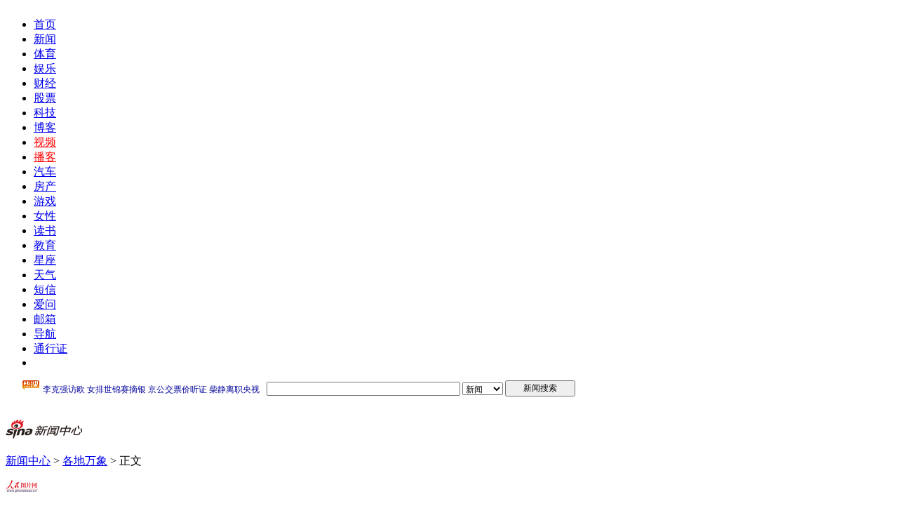

--- FILE ---
content_type: text/html
request_url: http://news.sina.com.cn/s/p/2009-12-22/123519313215.shtml
body_size: 23485
content:
<!DOCTYPE html PUBLIC "-//W3C//DTD XHTML 1.0 Transitional//EN" "http://www.w3.org/TR/xhtml1/DTD/xhtml1-transitional.dtd">
<!--[1,1,19313215] published at 2009-12-22 13:01:26 from #150 by 1565-->
<!--人民图片网-->
<!---->
<html xmlns="http://www.w3.org/1999/xhtml">
<head>
<meta http-equiv="X-UA-Compatible" content="IE=EmulateIE7" />
<meta http-equiv="Content-Type" content="text/html; charset=gb2312" />
<title>组图：货车超载翘起仅靠后轮与车尾着地_新闻中心_新浪网</title>
<meta name=keywords content="组图：货车超载翘起仅靠后轮与车尾着地,货车,超载">
<meta name=description content="组图：货车超载翘起仅靠后轮与车尾着地">
<meta name="stencil" content="PGLS000117">
<meta name="publishid"  content="1,1,19313215">

<link rel="alternate" type="application/rss+xml" title="新浪新闻中心_社会新闻" href="http://rss.sina.com.cn/news/society/focus15.xml" />

<script type="text/javascript" src="http://i3.sinaimg.cn/home/sinaflash.js"></script>
<link href="http://news.sina.com.cn/iframe/87/new20080718/master.css" rel="stylesheet" type="text/css" /><!-- 公共 -->
<link href="http://news.sina.com.cn/iframe/87/20080708/theme_standard.css" rel="stylesheet" type="text/css" /><!-- <link href="http://news.sina.com.cn/iframe/87/20080708/theme_standard.css" rel="stylesheet" type="text/css" /> --><!-- 主题 -->
<script type="text/javascript" src="http://news.sina.com.cn/iframe/87/20080708/content.js"></script>
<script type="text/javascript">
//========================= 处理页面广告内容 start =============
function DisplayAd(){
	pagepubtime = "2009-12-22"; //发布日期
	difDay = 180;				//需要检测的日期差 单位：天
	HandlerAd("PublicRelation1","PublicRelation2","PublicRelation3","PublicRelation4","PublicRelation5","PublicRelation6","PublicRelation7","PublicRelation8","PublicRelation9");		
}
//========================= 处理页面广告内容 end =============
</script>
<style type="text/css">
/* 正文下相关 */
.otherContent_01 p{margin-top:0!important;margin-bottom:0!important;}
.otherContent_01 p strong{display:inline-block;margin-top:15px;}
</style>
</head>
<body id="conBody"><!-- body code begin -->

<!-- SUDA_CODE_START --> 
<script type="text/javascript"> 
//<!--
(function(){var an="V=2.1.16";var ah=window,F=document,s=navigator,W=s.userAgent,ao=ah.screen,j=ah.location.href;var aD="https:"==ah.location.protocol?"https://s":"http://",ay="beacon.sina.com.cn";var N=aD+ay+"/a.gif?",z=aD+ay+"/g.gif?",R=aD+ay+"/f.gif?",ag=aD+ay+"/e.gif?",aB=aD+"beacon.sinauda.com/i.gif?";var aA=F.referrer.toLowerCase();var aa="SINAGLOBAL",Y="FSINAGLOBAL",H="Apache",P="ULV",l="SUP",aE="UOR",E="_s_acc",X="_s_tentry",n=false,az=false,B=(document.domain=="sina.com.cn")?true:false;var o=0;var aG=false,A=false;var al="";var m=16777215,Z=0,C,K=0;var r="",b="",a="";var M=[],S=[],I=[];var u=0;var v=0;var p="";var am=false;var w=false;function O(){var e=document.createElement("iframe");e.src=aD+ay+"/data.html?"+new Date().getTime();e.id="sudaDataFrame";e.style.height="0px";e.style.width="1px";e.style.overflow="hidden";e.frameborder="0";e.scrolling="no";document.getElementsByTagName("head")[0].appendChild(e)}function k(){var e=document.createElement("iframe");e.src=aD+ay+"/ckctl.html";e.id="ckctlFrame";e.style.height="0px";e.style.width="1px";e.style.overflow="hidden";e.frameborder="0";e.scrolling="no";document.getElementsByTagName("head")[0].appendChild(e)}function q(){var e=document.createElement("script");e.src=aD+ay+"/h.js";document.getElementsByTagName("head")[0].appendChild(e)}function h(aH,i){var D=F.getElementsByName(aH);var e=(i>0)?i:0;return(D.length>e)?D[e].content:""}function aF(){var aJ=F.getElementsByName("sudameta");var aR=[];for(var aO=0;aO<aJ.length;aO++){var aK=aJ[aO].content;if(aK){if(aK.indexOf(";")!=-1){var D=aK.split(";");for(var aH=0;aH<D.length;aH++){var aP=aw(D[aH]);if(!aP){continue}aR.push(aP)}}else{aR.push(aK)}}}var aM=F.getElementsByTagName("meta");for(var aO=0,aI=aM.length;aO<aI;aO++){var aN=aM[aO];if(aN.name=="tags"){aR.push("content_tags:"+encodeURI(aN.content))}}var aL=t("vjuids");aR.push("vjuids:"+aL);var e="";var aQ=j.indexOf("#");if(aQ!=-1){e=escape(j.substr(aQ+1));aR.push("hashtag:"+e)}return aR}function V(aK,D,aI,aH){if(aK==""){return""}aH=(aH=="")?"=":aH;D+=aH;var aJ=aK.indexOf(D);if(aJ<0){return""}aJ+=D.length;var i=aK.indexOf(aI,aJ);if(i<aJ){i=aK.length}return aK.substring(aJ,i)}function t(e){if(undefined==e||""==e){return""}return V(F.cookie,e,";","")}function at(aI,e,i,aH){if(e!=null){if((undefined==aH)||(null==aH)){aH="sina.com.cn"}if((undefined==i)||(null==i)||(""==i)){F.cookie=aI+"="+e+";domain="+aH+";path=/"}else{var D=new Date();var aJ=D.getTime();aJ=aJ+86400000*i;D.setTime(aJ);aJ=D.getTime();F.cookie=aI+"="+e+";domain="+aH+";expires="+D.toUTCString()+";path=/"}}}function f(D){try{var i=document.getElementById("sudaDataFrame").contentWindow.storage;return i.get(D)}catch(aH){return false}}function ar(D,aH){try{var i=document.getElementById("sudaDataFrame").contentWindow.storage;i.set(D,aH);return true}catch(aI){return false}}function L(){var aJ=15;var D=window.SUDA.etag;if(!B){return"-"}if(u==0){O();q()}if(D&&D!=undefined){w=true}ls_gid=f(aa);if(ls_gid===false||w==false){return false}else{am=true}if(ls_gid&&ls_gid.length>aJ){at(aa,ls_gid,3650);n=true;return ls_gid}else{if(D&&D.length>aJ){at(aa,D,3650);az=true}var i=0,aI=500;var aH=setInterval((function(){var e=t(aa);if(w){e=D}i+=1;if(i>3){clearInterval(aH)}if(e.length>aJ){clearInterval(aH);ar(aa,e)}}),aI);return w?D:t(aa)}}function U(e,aH,D){var i=e;if(i==null){return false}aH=aH||"click";if((typeof D).toLowerCase()!="function"){return}if(i.attachEvent){i.attachEvent("on"+aH,D)}else{if(i.addEventListener){i.addEventListener(aH,D,false)}else{i["on"+aH]=D}}return true}function af(){if(window.event!=null){return window.event}else{if(window.event){return window.event}var D=arguments.callee.caller;var i;var aH=0;while(D!=null&&aH<40){i=D.arguments[0];if(i&&(i.constructor==Event||i.constructor==MouseEvent||i.constructor==KeyboardEvent)){return i}aH++;D=D.caller}return i}}function g(i){i=i||af();if(!i.target){i.target=i.srcElement;i.pageX=i.x;i.pageY=i.y}if(typeof i.layerX=="undefined"){i.layerX=i.offsetX}if(typeof i.layerY=="undefined"){i.layerY=i.offsetY}return i}function aw(aH){if(typeof aH!=="string"){throw"trim need a string as parameter"}var e=aH.length;var D=0;var i=/(\u3000|\s|\t|\u00A0)/;while(D<e){if(!i.test(aH.charAt(D))){break}D+=1}while(e>D){if(!i.test(aH.charAt(e-1))){break}e-=1}return aH.slice(D,e)}function c(e){return Object.prototype.toString.call(e)==="[object Array]"}function J(aH,aL){var aN=aw(aH).split("&");var aM={};var D=function(i){if(aL){try{return decodeURIComponent(i)}catch(aP){return i}}else{return i}};for(var aJ=0,aK=aN.length;aJ<aK;aJ++){if(aN[aJ]){var aI=aN[aJ].split("=");var e=aI[0];var aO=aI[1];if(aI.length<2){aO=e;e="$nullName"}if(!aM[e]){aM[e]=D(aO)}else{if(c(aM[e])!=true){aM[e]=[aM[e]]}aM[e].push(D(aO))}}}return aM}function ac(D,aI){for(var aH=0,e=D.length;aH<e;aH++){aI(D[aH],aH)}}function ak(i){var e=new RegExp("^http(?:s)?://([^/]+)","im");if(i.match(e)){return i.match(e)[1].toString()}else{return""}}function aj(aO){try{var aL="ABCDEFGHIJKLMNOPQRSTUVWXYZabcdefghijklmnopqrstuvwxyz0123456789+/=";var D="ABCDEFGHIJKLMNOPQRSTUVWXYZabcdefghijklmnopqrstuvwxyz0123456789-_=";var aQ=function(e){var aR="",aS=0;for(;aS<e.length;aS++){aR+="%"+aH(e[aS])}return decodeURIComponent(aR)};var aH=function(e){var i="0"+e.toString(16);return i.length<=2?i:i.substr(1)};var aP=function(aY,aV,aR){if(typeof(aY)=="string"){aY=aY.split("")}var aX=function(a7,a9){for(var a8=0;a8<a7.length;a8++){if(a7[a8]==a9){return a8}}return -1};var aS=[];var a6,a4,a1="";var a5,a3,a0,aZ="";if(aY.length%4!=0){}var e=/[^A-Za-z0-9\+\/\=]/g;var a2=aL.split("");if(aV=="urlsafe"){e=/[^A-Za-z0-9\-_\=]/g;a2=D.split("")}var aU=0;if(aV=="binnary"){a2=[];for(aU=0;aU<=64;aU++){a2[aU]=aU+128}}if(aV!="binnary"&&e.exec(aY.join(""))){return aR=="array"?[]:""}aU=0;do{a5=aX(a2,aY[aU++]);a3=aX(a2,aY[aU++]);a0=aX(a2,aY[aU++]);aZ=aX(a2,aY[aU++]);a6=(a5<<2)|(a3>>4);a4=((a3&15)<<4)|(a0>>2);a1=((a0&3)<<6)|aZ;aS.push(a6);if(a0!=64&&a0!=-1){aS.push(a4)}if(aZ!=64&&aZ!=-1){aS.push(a1)}a6=a4=a1="";a5=a3=a0=aZ=""}while(aU<aY.length);if(aR=="array"){return aS}var aW="",aT=0;for(;aT<aS.lenth;aT++){aW+=String.fromCharCode(aS[aT])}return aW};var aI=[];var aN=aO.substr(0,3);var aK=aO.substr(3);switch(aN){case"v01":for(var aJ=0;aJ<aK.length;aJ+=2){aI.push(parseInt(aK.substr(aJ,2),16))}return decodeURIComponent(aQ(aP(aI,"binnary","array")));break;case"v02":aI=aP(aK,"urlsafe","array");return aQ(aP(aI,"binnary","array"));break;default:return decodeURIComponent(aO)}}catch(aM){return""}}var ap={screenSize:function(){return(m&8388608==8388608)?ao.width+"x"+ao.height:""},colorDepth:function(){return(m&4194304==4194304)?ao.colorDepth:""},appCode:function(){return(m&2097152==2097152)?s.appCodeName:""},appName:function(){return(m&1048576==1048576)?((s.appName.indexOf("Microsoft Internet Explorer")>-1)?"MSIE":s.appName):""},cpu:function(){return(m&524288==524288)?(s.cpuClass||s.oscpu):""},platform:function(){return(m&262144==262144)?(s.platform):""},jsVer:function(){if(m&131072!=131072){return""}var aI,e,aK,D=1,aH=0,i=(s.appName.indexOf("Microsoft Internet Explorer")>-1)?"MSIE":s.appName,aJ=s.appVersion;if("MSIE"==i){e="MSIE";aI=aJ.indexOf(e);if(aI>=0){aK=window.parseInt(aJ.substring(aI+5));if(3<=aK){D=1.1;if(4<=aK){D=1.3}}}}else{if(("Netscape"==i)||("Opera"==i)||("Mozilla"==i)){D=1.3;e="Netscape6";aI=aJ.indexOf(e);if(aI>=0){D=1.5}}}return D},network:function(){if(m&65536!=65536){return""}var i="";i=(s.connection&&s.connection.type)?s.connection.type:i;try{F.body.addBehavior("#default#clientCaps");i=F.body.connectionType}catch(D){i="unkown"}return i},language:function(){return(m&32768==32768)?(s.systemLanguage||s.language):""},timezone:function(){return(m&16384==16384)?(new Date().getTimezoneOffset()/60):""},flashVer:function(){if(m&8192!=8192){return""}var aK=s.plugins,aH,aL,aN;if(aK&&aK.length){for(var aJ in aK){aL=aK[aJ];if(aL.description==null){continue}if(aH!=null){break}aN=aL.description.toLowerCase();if(aN.indexOf("flash")!=-1){aH=aL.version?parseInt(aL.version):aN.match(/\d+/);continue}}}else{if(window.ActiveXObject){for(var aI=10;aI>=2;aI--){try{var D=new ActiveXObject("ShockwaveFlash.ShockwaveFlash."+aI);if(D){aH=aI;break}}catch(aM){}}}else{if(W.indexOf("webtv/2.5")!=-1){aH=3}else{if(W.indexOf("webtv")!=-1){aH=2}}}}return aH},javaEnabled:function(){if(m&4096!=4096){return""}var D=s.plugins,i=s.javaEnabled(),aH,aI;if(i==true){return 1}if(D&&D.length){for(var e in D){aH=D[e];if(aH.description==null){continue}if(i!=null){break}aI=aH.description.toLowerCase();if(aI.indexOf("java plug-in")!=-1){i=parseInt(aH.version);continue}}}else{if(window.ActiveXObject){i=(new ActiveXObject("JavaWebStart.IsInstalled")!=null)}}return i?1:0}};var ad={pageId:function(i){var D=i||r,aK="-9999-0-0-1";if((undefined==D)||(""==D)){try{var aH=h("publishid");if(""!=aH){var aJ=aH.split(",");if(aJ.length>0){if(aJ.length>=3){aK="-9999-0-"+aJ[1]+"-"+aJ[2]}D=aJ[0]}}else{D="0"}}catch(aI){D="0"}D=D+aK}return D},sessionCount:function(){var e=t("_s_upa");if(e==""){e=0}return e},excuteCount:function(){return SUDA.sudaCount},referrer:function(){if(m&2048!=2048){return""}var e=/^[^\?&#]*.swf([\?#])?/;if((aA=="")||(aA.match(e))){var i=V(j,"ref","&","");if(i!=""){return escape(i)}}return escape(aA)},isHomepage:function(){if(m&1024!=1024){return""}var D="";try{F.body.addBehavior("#default#homePage");D=F.body.isHomePage(j)?"Y":"N"}catch(i){D="unkown"}return D},PGLS:function(){return(m&512==512)?h("stencil"):""},ZT:function(){if(m&256!=256){return""}var e=h("subjectid");e.replace(",",".");e.replace(";",",");return escape(e)},mediaType:function(){return(m&128==128)?h("mediaid"):""},domCount:function(){return(m&64==64)?F.getElementsByTagName("*").length:""},iframeCount:function(){return(m&32==32)?F.getElementsByTagName("iframe").length:""}};var av={visitorId:function(){var i=15;var e=t(aa);if(e.length>i&&u==0){return e}else{return}},fvisitorId:function(e){if(!e){var e=t(Y);return e}else{at(Y,e,3650)}},sessionId:function(){var e=t(H);if(""==e){var i=new Date();e=Math.random()*10000000000000+"."+i.getTime()}return e},flashCookie:function(e){if(e){}else{return p}},lastVisit:function(){var D=t(H);var aI=t(P);var aH=aI.split(":");var aJ="",i;if(aH.length>=6){if(D!=aH[4]){i=new Date();var e=new Date(window.parseInt(aH[0]));aH[1]=window.parseInt(aH[1])+1;if(i.getMonth()!=e.getMonth()){aH[2]=1}else{aH[2]=window.parseInt(aH[2])+1}if(((i.getTime()-e.getTime())/86400000)>=7){aH[3]=1}else{if(i.getDay()<e.getDay()){aH[3]=1}else{aH[3]=window.parseInt(aH[3])+1}}aJ=aH[0]+":"+aH[1]+":"+aH[2]+":"+aH[3];aH[5]=aH[0];aH[0]=i.getTime();at(P,aH[0]+":"+aH[1]+":"+aH[2]+":"+aH[3]+":"+D+":"+aH[5],360)}else{aJ=aH[5]+":"+aH[1]+":"+aH[2]+":"+aH[3]}}else{i=new Date();aJ=":1:1:1";at(P,i.getTime()+aJ+":"+D+":",360)}return aJ},userNick:function(){if(al!=""){return al}var D=unescape(t(l));if(D!=""){var i=V(D,"ag","&","");var e=V(D,"user","&","");var aH=V(D,"uid","&","");var aJ=V(D,"sex","&","");var aI=V(D,"dob","&","");al=i+":"+e+":"+aH+":"+aJ+":"+aI;return al}else{return""}},userOrigin:function(){if(m&4!=4){return""}var e=t(aE);var i=e.split(":");if(i.length>=2){return i[0]}else{return""}},advCount:function(){return(m&2==2)?t(E):""},setUOR:function(){var aL=t(aE),aP="",i="",aO="",aI="",aM=j.toLowerCase(),D=F.referrer.toLowerCase();var aQ=/[&|?]c=spr(_[A-Za-z0-9]{1,}){3,}/;var aK=new Date();if(aM.match(aQ)){aO=aM.match(aQ)[0]}else{if(D.match(aQ)){aO=D.match(aQ)[0]}}if(aO!=""){aO=aO.substr(3)+":"+aK.getTime()}if(aL==""){if(t(P)==""){aP=ak(D);i=ak(aM)}at(aE,aP+","+i+","+aO,365)}else{var aJ=0,aN=aL.split(",");if(aN.length>=1){aP=aN[0]}if(aN.length>=2){i=aN[1]}if(aN.length>=3){aI=aN[2]}if(aO!=""){aJ=1}else{var aH=aI.split(":");if(aH.length>=2){var e=new Date(window.parseInt(aH[1]));if(e.getTime()<(aK.getTime()-86400000*30)){aJ=1}}}if(aJ){at(aE,aP+","+i+","+aO,365)}}},setAEC:function(e){if(""==e){return}var i=t(E);if(i.indexOf(e+",")<0){i=i+e+","}at(E,i,7)},ssoInfo:function(){var D=unescape(aj(t("sso_info")));if(D!=""){if(D.indexOf("uid=")!=-1){var i=V(D,"uid","&","");return escape("uid:"+i)}else{var e=V(D,"u","&","");return escape("u:"+unescape(e))}}else{return""}},subp:function(){return t("SUBP")}};var ai={CI:function(){var e=["sz:"+ap.screenSize(),"dp:"+ap.colorDepth(),"ac:"+ap.appCode(),"an:"+ap.appName(),"cpu:"+ap.cpu(),"pf:"+ap.platform(),"jv:"+ap.jsVer(),"ct:"+ap.network(),"lg:"+ap.language(),"tz:"+ap.timezone(),"fv:"+ap.flashVer(),"ja:"+ap.javaEnabled()];return"CI="+e.join("|")},PI:function(e){var i=["pid:"+ad.pageId(e),"st:"+ad.sessionCount(),"et:"+ad.excuteCount(),"ref:"+ad.referrer(),"hp:"+ad.isHomepage(),"PGLS:"+ad.PGLS(),"ZT:"+ad.ZT(),"MT:"+ad.mediaType(),"keys:","dom:"+ad.domCount(),"ifr:"+ad.iframeCount()];return"PI="+i.join("|")},UI:function(){var e=["vid:"+av.visitorId(),"sid:"+av.sessionId(),"lv:"+av.lastVisit(),"un:"+av.userNick(),"uo:"+av.userOrigin(),"ae:"+av.advCount(),"lu:"+av.fvisitorId(),"si:"+av.ssoInfo(),"rs:"+(n?1:0),"dm:"+(B?1:0),"su:"+av.subp()];return"UI="+e.join("|")},EX:function(i,e){if(m&1!=1){return""}i=(null!=i)?i||"":b;e=(null!=e)?e||"":a;return"EX=ex1:"+i+"|ex2:"+e},MT:function(){return"MT="+aF().join("|")},V:function(){return an},R:function(){return"gUid_"+new Date().getTime()}};function ax(){var aK="-",aH=F.referrer.toLowerCase(),D=j.toLowerCase();if(""==t(X)){if(""!=aH){aK=ak(aH)}at(X,aK,"","weibo.com")}var aI=/weibo.com\/reg.php/;if(D.match(aI)){var aJ=V(unescape(D),"sharehost","&","");var i=V(unescape(D),"appkey","&","");if(""!=aJ){at(X,aJ,"","weibo.com")}at("appkey",i,"","weibo.com")}}function d(e,i){G(e,i)}function G(i,D){D=D||{};var e=new Image(),aH;if(D&&D.callback&&typeof D.callback=="function"){e.onload=function(){clearTimeout(aH);aH=null;D.callback(true)}}SUDA.img=e;e.src=i;aH=setTimeout(function(){if(D&&D.callback&&typeof D.callback=="function"){D.callback(false);e.onload=null}},D.timeout||2000)}function x(e,aH,D,aI){SUDA.sudaCount++;if(!av.visitorId()&&!L()){if(u<3){u++;setTimeout(x,500);return}}var i=N+[ai.V(),ai.CI(),ai.PI(e),ai.UI(),ai.MT(),ai.EX(aH,D),ai.R()].join("&");G(i,aI)}function y(e,D,i){if(aG||A){return}if(SUDA.sudaCount!=0){return}x(e,D,i)}function ab(e,aH){if((""==e)||(undefined==e)){return}av.setAEC(e);if(0==aH){return}var D="AcTrack||"+t(aa)+"||"+t(H)+"||"+av.userNick()+"||"+e+"||";var i=ag+D+"&gUid_"+new Date().getTime();d(i)}function aq(aI,e,i,aJ){aJ=aJ||{};if(!i){i=""}else{i=escape(i)}var aH="UATrack||"+t(aa)+"||"+t(H)+"||"+av.userNick()+"||"+aI+"||"+e+"||"+ad.referrer()+"||"+i+"||"+(aJ.realUrl||"")+"||"+(aJ.ext||"");var D=ag+aH+"&gUid_"+new Date().getTime();d(D,aJ)}function aC(aK){var i=g(aK);var aI=i.target;var aH="",aL="",D="";var aJ;if(aI!=null&&aI.getAttribute&&(!aI.getAttribute("suda-uatrack")&&!aI.getAttribute("suda-actrack")&&!aI.getAttribute("suda-data"))){while(aI!=null&&aI.getAttribute&&(!!aI.getAttribute("suda-uatrack")||!!aI.getAttribute("suda-actrack")||!!aI.getAttribute("suda-data"))==false){if(aI==F.body){return}aI=aI.parentNode}}if(aI==null||aI.getAttribute==null){return}aH=aI.getAttribute("suda-actrack")||"";aL=aI.getAttribute("suda-uatrack")||aI.getAttribute("suda-data")||"";sudaUrls=aI.getAttribute("suda-urls")||"";if(aL){aJ=J(aL);if(aI.tagName.toLowerCase()=="a"){D=aI.href}opts={};opts.ext=(aJ.ext||"");aJ.key&&SUDA.uaTrack&&SUDA.uaTrack(aJ.key,aJ.value||aJ.key,D,opts)}if(aH){aJ=J(aH);aJ.key&&SUDA.acTrack&&SUDA.acTrack(aJ.key,aJ.value||aJ.key)}}if(window.SUDA&&Object.prototype.toString.call(window.SUDA)==="[object Array]"){for(var Q=0,ae=SUDA.length;Q<ae;Q++){switch(SUDA[Q][0]){case"setGatherType":m=SUDA[Q][1];break;case"setGatherInfo":r=SUDA[Q][1]||r;b=SUDA[Q][2]||b;a=SUDA[Q][3]||a;break;case"setPerformance":Z=SUDA[Q][1];break;case"setPerformanceFilter":C=SUDA[Q][1];break;case"setPerformanceInterval":K=SUDA[Q][1]*1||0;K=isNaN(K)?0:K;break;case"setGatherMore":M.push(SUDA[Q].slice(1));break;case"acTrack":S.push(SUDA[Q].slice(1));break;case"uaTrack":I.push(SUDA[Q].slice(1));break}}}aG=(function(D,i){if(ah.top==ah){return false}else{try{if(F.body.clientHeight==0){return false}return((F.body.clientHeight>=D)&&(F.body.clientWidth>=i))?false:true}catch(aH){return true}}})(320,240);A=(function(){return false})();av.setUOR();var au=av.sessionId();window.SUDA=window.SUDA||[];SUDA.sudaCount=SUDA.sudaCount||0;SUDA.log=function(){x.apply(null,arguments)};SUDA.acTrack=function(){ab.apply(null,arguments)};SUDA.uaTrack=function(){aq.apply(null,arguments)};U(F.body,"click",aC);window.GB_SUDA=SUDA;GB_SUDA._S_pSt=function(){};GB_SUDA._S_acTrack=function(){ab.apply(null,arguments)};GB_SUDA._S_uaTrack=function(){aq.apply(null,arguments)};window._S_pSt=function(){};window._S_acTrack=function(){ab.apply(null,arguments)};window._S_uaTrack=function(){aq.apply(null,arguments)};window._S_PID_="";if(!window.SUDA.disableClickstream){y()}try{k()}catch(T){}})();
//-->
</script> 
<noScript> 
<div style='position:absolute;top:0;left:0;width:0;height:0;visibility:hidden'><img width=0 height=0 src='//beacon.sina.com.cn/a.gif?noScript' border='0' alt='' /></div> 
</noScript> 
<!-- SUDA_CODE_END -->

<!-- SSO_GETCOOKIE_START -->
<script type="text/javascript">var sinaSSOManager=sinaSSOManager||{};sinaSSOManager.getSinaCookie=function(){function dc(u){if(u==undefined){return""}var decoded=decodeURIComponent(u);return decoded=="null"?"":decoded}function ps(str){var arr=str.split("&");var arrtmp;var arrResult={};for(var i=0;i<arr.length;i++){arrtmp=arr[i].split("=");arrResult[arrtmp[0]]=dc(arrtmp[1])}return arrResult}function gC(name){var Res=eval("/"+name+"=([^;]+)/").exec(document.cookie);return Res==null?null:Res[1]}var sup=dc(gC("SUP"));if(!sup){sup=dc(gC("SUR"))}if(!sup){return null}return ps(sup)};</script>
<!-- SSO_GETCOOKIE_END -->

<script type="text/javascript">new function(r,s,t){this.a=function(n,t,e){if(window.addEventListener){n.addEventListener(t,e,false);}else if(window.attachEvent){n.attachEvent("on"+t,e);}};this.b=function(f){var t=this;return function(){return f.apply(t,arguments);};};this.c=function(){var f=document.getElementsByTagName("form");for(var i=0;i<f.length;i++){var o=f[i].action;if(this.r.test(o)){f[i].action=o.replace(this.r,this.s);}}};this.r=r;this.s=s;this.d=setInterval(this.b(this.c),t);this.a(window,"load",this.b(function(){this.c();clearInterval(this.d);}));}(/http:\/\/www\.google\.c(om|n)\/search/, "http://keyword.sina.com.cn/searchword.php", 250);</script>
<!-- body code end -->

<div id="page">

<a class="linkQuickJump" href="#blkBreadcrumb"><img src="http://i2.sinaimg.cn/c.gif" width="1" height="1" alt="跳转到路径导航栏" /></a>

<!-- 顶部导航 begin -->
<div class="topNav">
	<div id="content_mainNav" class="hd_nav">
		<ul>
			<li><a href="http://www.sina.com.cn/">首页</a></li>
			<li><a href="http://news.sina.com.cn/">新闻</a></li>
			<li><a href="http://sports.sina.com.cn/">体育</a></li>
			<li><a href="http://ent.sina.com.cn/">娱乐</a></li>
			<li><a href="http://finance.sina.com.cn/">财经</a></li>
			<li><a href="http://finance.sina.com.cn/stock/">股票</a></li>
			<li><a href="http://tech.sina.com.cn/">科技</a></li>
			<li><a href="http://blog.sina.com.cn/">博客</a></li>
			<li><a href="http://video.sina.com.cn/" style="color:#f00;">视频</a></li>
			<li><a href="http://v.sina.com.cn/" style="color:#f00;">播客</a></li>
			<li><a href="http://auto.sina.com.cn/">汽车</a></li>
			<li><a href="http://house.sina.com.cn/">房产</a></li>
			<li><a href="http://games.sina.com.cn/">游戏</a></li>
			<li><a href="http://eladies.sina.com.cn/">女性</a></li>
			<li><a href="http://book.sina.com.cn/">读书</a></li>
			<li><a href="http://edu.sina.com.cn/">教育</a></li>
			<li><a href="http://astro.sina.com.cn/">星座</a></li>
			<li><a href="http://weather.news.sina.com.cn/">天气</a></li>
			<li><a href="http://sms.sina.com.cn/">短信</a></li>
			<li><a href="http://iask.com/">爱问</a></li>
			<li><a href="http://mail.sina.com.cn/">邮箱</a></li>
			<li><a href="http://news.sina.com.cn/guide/">导航</a></li>
			<li id="content_mainNav_uniprolink"><a href="https://login.sina.com.cn/">通行证</a></li>
			<li id="content_mainNav_log">
				<span id="content_mainNav_uniproquit" style="display:none;"><a href="https://login.sina.com.cn/sso/logout.php">退出</a></span>
				<span id="content_mainNav_uq_username" style="display:none;"></span><span id="content_mainNav_userQuitBtn" style="display:none;"></span>
			</li>
		</ul>
	</div>
</div>
<!-- 顶部导航 end -->

<!-- Google搜索 begin -->
<div class="blkTopGoogleSearch"><iframe width="950" height="34" frameborder="0" marginheight="0" marginwidth="0" scrolling="no" src="http://d1.sina.com.cn/iframe/5/2008/0714/5.html"></iframe></div>
<!-- Google搜索 end -->

<!-- 路径导航栏 begin -->
<a name="blkBreadcrumb"></a>
<a class="linkQuickJump" href="#Main"><img src="http://i2.sinaimg.cn/c.gif" width="1" height="1" alt="跳转到正文内容" /></a>
<div class="blkBreadcrumb">
	<!-- 频道logo begin -->
	<div class="blkChannelLogo"><h1 id="pagelogo"><a href="http://news.sina.com.cn/"><img src="http://i0.sinaimg.cn/home/deco/2009/0330/con_logo_news.gif" alt="新闻中心" id="pagelogo_img" /></a></h1></div>

	<!-- <div class="blkChannelLogo"><h1 id="pagelogo"><a href="http://news.sina.com.cn/"><img src="http://i0.sinaimg.cn/home/deco/2009/0330/con_logo_news.gif" alt="新闻中心" id="pagelogo_img" /></a></h1></div> -->
	<!-- 频道logo end -->

	<!-- 路径导航 媒体图标 begin -->
	<!-- 路径导航 begin -->
	<div class="blkBreadcrumbNav">
		<p id="lo_links"><a href="http://news.sina.com.cn/">新闻中心</a>&nbsp;&gt;&nbsp;<a href="http://news.sina.com.cn/society/">各地万象</a>&nbsp;&gt;&nbsp;正文</p>
	</div>
	<!-- 路径导航 end -->

	<!-- 媒体图标 begin -->
	<div class="blkMediaLogo" id="media_logo"><a href="http://www.photobase.cn/" target="_blank"><img src="http://i0.sinaimg.cn/dy/31/U1221P1T31D241F479DT20051205172157.jpg" border="0" onload="javascript:DrawImage(this)"/></a></div>
	<!-- 媒体图标 end -->
	<!-- 路径导航 媒体图标 end -->
</div>
<!-- 路径导航栏 end -->

<!-- 主容器 begin -->
<a name="Main"></a>
<div class="Main">

	<!-- 内容列 begin -->
	<div class="blkContainer">

		<!-- 正文块 begin -->
		<div class="blkContainerPblk">
			<div class="blkContainerSblk">
				<h1 id="artibodyTitle" pid="1" tid="1" did="19313215" fid="1666">组图：货车超载翘起仅靠后轮与车尾着地</h1>
				<div class="artInfo"><span id="art_source"><a href="http://www.sina.com.cn">http://www.sina.com.cn</a></span>&nbsp;&nbsp;<span id="pub_date">2009年12月22日12:35</span>&nbsp;&nbsp;<span id="media_name"><a href="http://www.photobase.cn/" target="_blank">人民图片网</a>  </span></div>

				<!-- 正文内容 begin -->
				<!-- google_ad_section_start -->
				<div class="blkContainerSblkCon" id="artibody">

					 <div align="center"><img src="http://i1.sinaimg.cn/dy/s/p/2009-12-22/U1565P1T1D19313215F21DT20091222130124.jpg" border="1" alt="组图：货车超载翘起仅靠后轮与车尾着地" style="border:1px solid #000;"></div><div class="f12" align="center" style="margin-top:5px;">货车超载翘起仅靠后轮与车尾着地。</div><br> <div align="center"><img src="http://i3.sinaimg.cn/dy/s/p/2009-12-22/U1565P1T1D19313215F23DT20091222130124.jpg" border="1" alt="组图：货车超载翘起仅靠后轮与车尾着地" style="border:1px solid #000;"></div><div class="f12" align="center" style="margin-top:5px;">货车超载翘起仅靠后轮与车尾着地。</div><br>  
					<!-- publish_helper name='原始正文' p_id='1' t_id='1' d_id='19313215' f_id='3' -->
<p>　　2009年12月18日，318国道湖北恩施市龙凤坝段，一辆车牌为渝AS2525的货车车头被翘起，驾驶室悬在空中，被过往路人戏称为“最牛翻车”。</p>

<p>　　据目击者称，该车行驶至318国道湖北恩施市龙凤坝段时，因货车载货超重，加上该路段为上坡路，货车失去平衡导致车头被翘起，司机连忙从悬空的驾驶室爬了出来，所幸无人伤亡。</p>

<p>　　声明：人民图片网供北京新浪互联信息服务有限公司专稿，任何网站、报刊、电视台未经人民图片网许可，不得部分或全部转载，违者必究！</p>

<p>　　陈地长/人民图片</p> <div style="clear:both;height:0;visibility:hiddden;overflow:hidden;"></div>
<!-- publish_helper_end -->

				</div>
				<!-- google_ad_section_end -->
				<!-- 正文内容 end -->

				<!-- $ {新版相关媒体新闻显示} -->

				<div class="HSpace_nbg_10"></div>
<span name='moodcounter' pid='8' key='1-1-19313215' url='http://news.sina.com.cn/s/p/2009-12-22/123519313215.shtml' expara='' style='display:none;'></span>
<script id='MOODCOUNTER_FORIE' type='text/javascript'></script>
<!-- <script type='text/javascript' src='http://news.sina.com.cn/moodcounter/socialMoodTemplate.js'></script> -->
<script type='text/javascript' src='http://d5.sina.com.cn/gzh/socialMoodTemplate.js'></script>
<script type='text/javascript' src='http://news.sina.com.cn/moodcounter/moodcounter.js'></script>

			</div>			

			<!-- 发表评论 begin -->
			<div class="blkComment">
							<style>            .blkComment p a:link{text-decoration:none}			.blkComment p a:hover{text-decoration:underline}			</style>			<p><span name="cmnt_count" cmnt_id="sh:1-1-19313215:0" p_id="1001" p_key="1-1-19313215" p_url="http://news.sina.com.cn/s/p/2009-12-22/123519313215.shtml" p_expara="" show_limit="20,0" style="display:none; margin-right:12px;"><a href="http://comment4.news.sina.com.cn/comment/comment4.html?channel=sh&newsid=1-1-19313215&style=0" class="blkCommentLinkPost">已有<span class="f_c00">_COUNT_</span>条评论</a></span><a href="http://comment4.news.sina.com.cn/comment/comment4.html?channel=sh&newsid=1-1-19313215&style=0" class="blkCommentLinkPost" style="background:none;padding-left:0px;">我要评论</a></p>
			</div>
			<!-- 发表评论 end -->
                        <div style="overflow:hidden;zoom:1;margin-left:20px" class="otherContent_01">
	<style type="text/css">
	.corrTxt_01{border-top:1px dashed #C8D8F2;margin-top:-1px;}
	.corrTxt_01 h3{font-weight:bold;padding:5px 0 0 3px;line-height:25px;margin:0;font-size:14px;}
	.corrTxt_01 ul{padding:0 0 20px 18px;}
	.corrTxt_01 ul li{font-size:14px;line-height:164.28%;}
	.corrTxt_01 ul li a:link,.corrTxt_01 ul li a:visited{text-decoration:none;}
	.corrTxt_01 ul li a:hover{text-decoration:underline}
	</style>
</div>

			<!-- 内容底部搜索 begin -->
			<div class="blkContentBtmSearch">
				<div class="btmSearch">
					<script type="text/javascript">
					function chgSearchType(Id){
						for(var i=1;i<=2;i++){
							if(GetObj("sTb"+i)){
								GetObj("sTb"+i).style.display = "none";
							}
						}
						if(GetObj("sTb"+Id)){
							GetObj("sTb"+Id).style.display = "block";
							if(Id==2){
								GetObj("hotwords").style.display = "none";
								GetObj("pbg").innerHTML = '<a href="http://iask.com" target="_blank" style="text-decoration:none;">爱问(iAsk.com)</a>';
							}else if(Id==1){
								if(GetObj("hotwords_link").innerHTML == ""){
									GetObj("hotwords").style.display = "none";
								}else{
									GetObj("hotwords").style.display = "block";
								}
								GetObj("pbg").innerHTML = '<a href="http://www.google.cn/webhp?client=aff-sina&ie=gb&oe=utf8&hl=zh-CN&channel=contentlogo" target="_blank" style="text-decoration:none;">Powered By Google</a>';
							}
						}
					}
					</script>
					<script type="text/javascript">
					function checkSearchValue1_2(){
						if(document.gform2.q.value=="请输关键词"||document.gform2.q.value=="请输入关键字"||document.gform2.q.value==""){
							document.gform2.q.value="";
						}
						document.gform2.channel.value = "contentsearchblow";
						return true;
					}
					</script>
					<script type="text/javascript">
					function checkSearchValue2_2(){
						if(document.sb02_2.k.value=="请输入关键字"||document.sb02_2.k.value==""){
							window.open("http://n.iask.com");
							return false;
						}
						return true;
					}
					</script>
			<table cellspacing="0" width="589">
			<tr align="left" valign="middle">
			<td>
				<table cellspacing="0">
				<tr align="left" valign="middle">
				<td width="19"><input type="radio" name="selectSearchType" id="st1" checked="checked" onClick="chgSearchType(1);"/></td>
				<td width="27"><label for="st1">网页</label></td>
				<td width="19"><input type="radio" name="selectSearchType" id="st2" onClick="chgSearchType(2);"/></td>
				<td width="30"><label for="st2">新闻</label></td>
				</tr>
				</table>
			</td>
			<td>
			<div id="sTb1">
     <form onSubmit="return checkSearchValue1_2();" name="gform2" method="get" action="http://www.google.cn/search" target="_blank">
     <input type="hidden" name="client" value="aff-sina" />
     <input type="hidden" name="ie" value="gb"/>
     <input type="hidden" name="oe" value="utf8"/>
     <input type="hidden" name="hl" value="zh-CN"/>
     <input type="hidden" name="channel" value="contentsearchblow"/>
     <table cellspacing="0">
     <tr align="left" valign="middle">
     <td width="116"><input type="text" name="q" value="" maxlength="255" onClick="this.value='';" style="width:108px; font-size:12px; text-indent:3px;"/></td>
	 <td width="5"></td>
     <td width="45"><input type="submit" value="搜索" style="text-align:center; width:35px; height:20px; font-size:12px;"/></td>
     </tr>
     </table>
     </form>
    </div>
    <div id="sTb2" style="display:none;">
     <form onSubmit="return checkSearchValue2_2();" action="http://iask.com/n" name="sb02_2" target="_blank">
     <table cellspacing="0">
     <tr align="left" valign="middle">
     <td><input type="text" name="k" value="货车 超载" maxlength="255" onClick="this.value='';" style="width:108px; font-size:12px; text-indent:3px; line-height:18px;"/></td>
	 <td width="5"></td>
     <td width="45"><input type="submit" value="搜索" style="text-align:center; width:35px; height:20px; font-size:12px;"/></td>
     </tr>
     </table>
     </form>
    </div>
			</td>
			<td width="330" align="left">
				<table cellspacing="0" width="100%">
				<tr align="left" valign="middle">
				<td style="text-align:left;" id="pbg"><a href="http://www.google.cn/webhp?client=aff-sina&ie=gb&oe=utf8&hl=zh-CN&channel=contentlogo" target="_blank" style="text-decoration:none;">Powered By Google</a></td>
				<td width="5"></td>
				</tr>
				</table>
			</td>
			</tr>
			</table>
			<!--热搜代码-->
			<style type="text/css">
			#hotwords a:link,#hotwords a:visited{text-decoration:none;}
			#hotwords a:hover,#hotwords a:active{text-decoration:underline;}
			</style>
			<div id="hotwords" style="height:20px; overflow:hidden; margin:10px 0 0 0; display:none;">
				<table width="100%" cellspacing="0" style="border:1px #AFB7C4 solid; border-left-width:3px; background:#fff;">
				<tr>
				<td width="92" style="border-right:1px #AFB7C4 solid; background:#ECEDE8; line-height:16px; padding-top:2px; text-align:center;"><a href="http://www.google.cn/webhp?lr=&client=aff-sina&ie=gb&oe=utf8&hl=zh-CN&channel=contentrelatedsearch" target="_blank" style="color:#5C6063; text-decoration:none;">相关热词搜索</a></td>
				<td style="text-align:left; padding:2px 0 0 10px; line-height:16px;"><div id="hotwords_link"></div></td>
				</tr>
				</table>
			</div>
		</div>
			</div>
			<!-- 内容底部搜索 end -->

			<!-- 保存功能调用的js begin -->
			<script type="text/javascript" src="http://news.sina.com.cn/iframe/js/sinasavepage.js"></script>
			<!-- 保存功能调用的js end -->

			<!-- 其它功能 begin -->
			<div class="blkOtherFunction">
				<div class="blkOtherFunction_1">
					<span class="blkMessageBoard"><a href="http://comment4.news.sina.com.cn/comment/skin/feedback.html" target="_blank">留言板</a></span><span class="blkPhoneNum"><a href="javascript:void(0)" id="fxwb01" style="text-decoration:none;color:#636161;cursor:default;">电话</a>：010-82612286</span>
<!-- weibo begin -->
<script type="text/javascript">
//<![CDATA[
 var sendT = {
	getHeader : function(){
		var g_title=document.getElementById("artibodyTitle").innerHTML;
		var re = /<[^<>]*?font[^<>]*?>/gi;
		g_title = g_title.replace(re,"");
		return g_title;
	},
	getFirstImgSrc : function(){
		if (document.getElementById("artibody").getElementsByTagName("img")[0] && document.getElementById("artibody").getElementsByTagName("img")[0].width > 100)
		{
			return document.getElementById("artibody").getElementsByTagName("img")[0].src;
		}
		else
		{
			return null;
		}

	}
}
 document.getElementById("fxwb01").onclick=function(){
 (function(s,d,e,r,l,p,t,z,c){
	 var f='http://v.t.sina.com.cn/share/share.php?',u=z||d.location,p=['url=',e(u),'&title=',e(sendT.getHeader()),'&source=',e(r),'&sourceUrl=',e(l),'&content=',c||'gb2312','&pic=',e(p||'')].join('');
	 function a(){if(!window.open([f,p].join(''),'mb',['toolbar=0,status=0,resizable=1,width=440,height=430,left=',(s.width-440)/2,',top=',(s.height-430)/2].join('')))u.href=[f,p].join('');
	 };
	 if(/Firefox/.test(navigator.userAgent))setTimeout(a,0);else a();
})(screen,document,encodeURIComponent,'新浪新闻中心','http://news.sina.com.cn/',sendT.getFirstImgSrc(),null,null,null);
}
//]]>
</script>
<!-- weibo end -->
				</div>
				<div class="blkOtherFunction_2"><a href="javascript:SinaSavePage.save();">保存</a></div>
				<div class="blkOtherFunction_2"><a href="javascript:LoadFullViewJs();">全文浏览</a></div>
				<div class="blkOtherFunction_3"><a href="javascript:doZoom(16)">大</a> <a href="javascript:doZoom(14)">中</a> <a href="javascript:doZoom(12)">小</a></div>
				<div class="blkOtherFunction_4"><a href="javascript:LoadPrintJs();">打印</a></div>
				<div class="blkOtherFunction_5"><a href="javascript:window.close()">关闭</a></div>
				<div class="blkOtherFunction_6"><a href="http://news.sina.com.cn/" target="_blank">返回首页</a></div>
			</div>
			<!-- 其它功能 end -->

			<!-- 评论入口 begin -->
			<!-- 评论入口 end -->

			<div class="HSpace_nbg_10"></div>
		</div>
		<!-- 正文块 end -->

		<div class="line_c8d8f2_1px"></div>
		<div class="HSpace_10"></div>

		<!-- Google 广告 begin -->
			<!-- google begin -->
	<div id="GoogleAd"></div>
	<!-- google end -->

		<!-- Google 广告 end -->

		<div class="HSpace_10"></div>

		<!-- 广告开始 -->
		<div class="Ad_01 adNone" id="PublicRelation6" style="text-align:center;">
			<!--ADS:begin=PDPS000000001109:{79891C03-DCEB-456C-9338-753ED6F888E2}--><!--70074C2E1E52--><div id="flashcontent_70074C2E1E52">不支持Flash</div>
<script type="text/javascript">
var objFlash = new sinaFlash("http://d5.sina.com.cn/200912/19/203411_gztlshny58550ditong.swf", "", "585", "50", "7", "", false,"high");
objFlash.addParam("wmode", "opaque");
objFlash.write("flashcontent_70074C2E1E52");	
</script><!--$$ yiou/2009-12-21 ~ 2009-12-22/B $--><!--ADS:end-->
<div id="ghc3" align="center" style="margin-bottom:8px;padding-left:10px;color:#009;"></div>
		</div>
		<!-- 广告结束 -->

		<div class="HSpace_10"></div>		

		<!-- 今日推荐 begin -->

			<div class="MTitle_01">
				<h2 class="title">更多关于&nbsp;<a href="http://iask.com/n?k=%BB%F5%B3%B5%20%B3%AC%D4%D8&sc=%D0%C2%C0%CB%CD%F8" target="_blank" class="fred">货车 超载</a>&nbsp; 的新闻</h2>
			</div>

		<!-- 今日推荐 end -->

		<div class="HSpace_10"></div>
		<div class="adNone" id="PublicRelation5">
			<!-- 图铃下载&新浪公益&电子杂志 begin -->
			<!-- 图铃下载&新浪公益&电子杂志 begin -->
<div class="M_Menu_01">
	<label id="S_Label_02_01" class="selected">图铃下载</label>
	<label id="S_Label_02_02">新浪公益</label>
</div>
<div class="Mblk_03">
	<ul class="list_009_f14" id="S_Cont_02_01">
		<li><a href="http://sms.sina.com.cn/" target="_blank">【手机】</a> <a href="http://sms.sina.com.cn/act/Christmas09.html" target="_blank">圣诞专题</a> <a href="http://sms.sina.com.cn/act/090903/ysqmdo.html" target="_blank">签名</a></li>
<li><a href="http://sms.sina.com.cn/zhuanti.html" target="_blank">11月中奖用户</a> <a href="http://sms.sina.com.cn/act/shengri.html" target="_blank">生日专题</a></li>
<li><a href="http://diy.sina.com.cn/cardshow.php" target="_blank">【贺卡】</a> <a href="http://diy.sina.com.cn/cardshow.php?cid=142" target="_blank">亲手作圣诞贺卡</a></li>
<li><a href="http://diy.sina.com.cn/cardshow.php?cid=5" target="_blank">结婚请柬</a> <a href="http://diy.sina.com.cn/cardshow.php?cid=121" target="_blank">元旦贺卡</a></li>

<li><a href="http://sms.sina.com.cn/mobiledo/theme/index.php" target="_blank">【主题】</a> <a href="http://sms.sina.com.cn/mobiledo/theme/down.php?tagid=2&sid=36463" target="_blank">白嫩美腿</a> <a href="http://sms.sina.com.cn/mobiledo/theme/down.php?tagid=1&sid=36473" target="_blank">心事</a></li> 
<li><a href="http://sms.sina.com.cn/mobiledo/theme/down.php?tagid=7&sid=36478" target="_blank">鱼水情</a> <a href="http://sms.sina.com.cn/mobiledo/theme/down.php?tagid=11&sid=36476" target="_blank">荧光花</a> <a href="http://sms.sina.com.cn/mobiledo/theme/jingpin.php?tagid=0" target="_blank">主题库</a></li>
<li><a href="http://sms.sina.com.cn/mms_ring_category.html" target="_blank">【铃声】</a> <a href="http://bf.sina.com.cn/rng/1315_28111099_403.html" target="_blank">量身定做</a> <a href="http://bf.sina.com.cn/rng/1315_28111070_403.html" target="_blank">雪花</a></li>
<li><a href="http://bf.sina.com.cn/rng/1315_28111074_403.html" target="_blank">周笔畅-浏阳河</a> <a href="http://bf.sina.com.cn/rng/1315_28111046_403.html" target="_blank">无眠</a></li>

<li><a href="http://sms.sina.com.cn/mms_pic_category.html" target="_blank">【图片】</a> <a href="http://bf.sina.com.cn/sinarc_php/piclist.php?from=464&aid=113&type=774" target="_blank">幽默搞笑</a> <a href="http://bf.sina.com.cn/sinarc_php/piclist.php?from=464&aid=113&type=500" target="_blank">写真</a></li>
<li><a href="http://bf.sina.com.cn/pic/114_27132831_437.html" target="_blank">大眼睛小猫</a> <a href="http://bf.sina.com.cn/pic/114_27132825_437.html" target="_blank">新年快乐</a></li>
<li><a href="http://sms.sina.com.cn/mobilegame.html" target="_blank">【游戏】</a> <a href="http://sms.sina.com.cn/mobilegamelist.html?cid=683" target="_blank">益智游戏</a> <a href="http://sms.sina.com.cn/mobilegamelist.html?cid=684" target="_blank">射击</a></li> 
<li><a href="http://sms.sina.com.cn/mobiledown.html?id=103730" target="_blank">开心农场</a> <a href="http://sms.sina.com.cn/mobiledown.html?id=103044" target="_blank">象棋残局大师</a></li>

<li><a href="http://sms.sina.com.cn/act/yule.html" target="_blank">【娱乐】</a> <a href="http://sms.sina.com.cn/act/yule.html" target="_blank">三枪票房过两亿</a></li>
<li><a href="http://sms.sina.com.cn/act/yule.html" target="_blank">盘点09娱乐圈十大流行语</a></li>
<li><a href="http://sms.sina.com.cn/act/toutiao.html" target="_blank">【头条】</a> <a href="http://sms.sina.com.cn/act/toutiao.html" target="_blank">驾驶证启新规定</a></li>
<li><a href="http://sms.sina.com.cn/act/toutiao.html" target="_blank">梅西当选世界足球先生</a></li>

	</ul>
	<ul class="list_009_f14" id="S_Cont_02_02" style="display:none;">
		<li><a href="http://gongyi.sina.com.cn/gyzx/2009-11-11/105413846.html" target="_blank">80万米高空俯瞰汶川</a></li>
<li><a href="http://gongyi.sina.com.cn/gyzx/2009-11-11/114613849.html" target="_blank">支教老师的爱心遭质疑</a></li>
<li><a href="http://gongyi.sina.com.cn/gyzx/2009-11-10/115713827.html" target="_blank">灾区少年等来珍贵眼角膜</a></li>
<li><a href="http://gongyi.sina.com.cn/gyzx/2009-11-10/132513829.html" target="_blank">好心人拾金不昧捐酬金</a></li>
<li><a href="http://gongyi.sina.com.cn/axrw-3/2009-11-10/100413814.html" target="_blank">李连杰:我们必须"裸体"</a></li>
<li><a href="http://gongyi.sina.com.cn/gyzx/2009-11-09/095113788.html" target="_blank">满文军复出先公益再商业</a></li>
<li><a href="http://gongyi.sina.com.cn/gyzx/2009-11-06/113613779.html" target="_blank">流浪乞讨者老家有房有地</a></li>
<li><a href="http://gongyi.sina.com.cn/gyzx/2009-11-06/100313771.html" target="_blank">全球媒体共同关注儿童日</a></li>
<li><a href="http://gongyi.sina.com.cn/gyzx/2009-11-06/091313768.html" target="_blank">谁把“献血”变“卖血”</a></li>
<li><a href="http://gongyi.sina.com.cn/gyzx/2009-11-05/093213748.html" target="_blank">这些弃婴都在看着我们</a></li>
<li><a href="http://gongyi.sina.com.cn/gyzx/2009-11-04/105713736.html" target="_blank">见义勇为不能高不可攀</a></li>
<li><a href="http://gongyi.sina.com.cn/gyzx/2009-11-04/104313735.html" target="_blank">暴走妈妈割肝救子成功</a></li>
<li><a href="http://gongyi.sina.com.cn/gyzx/2009-11-04/095613725.html" target="_blank">怎能容忍“牵尸谈价”？</a></li>
<li><a href="http://gongyi.sina.com.cn/gyzx/2009-11-03/104013714.html" target="_blank">残疾人状告铁道部</a></li>
<li><a href="http://gongyi.sina.com.cn/gyzx/2009-11-03/100313713.html" target="_blank">歹徒没抓获不算见义勇为</a></li>
<li><a href="http://gongyi.sina.com.cn/gyzx/2009-11-11/115513852.html" target="_blank">生活垃圾分3类可减排一半</a></li>
	</ul>
</div>
<script language="javascript" type="text/javascript">
<!--//--><![CDATA[//><!--
var SubShow_02 = new SubShowClass("none","onmouseover");
SubShow_02.addLabel("S_Label_02_01","S_Cont_02_01");
SubShow_02.addLabel("S_Label_02_02","S_Cont_02_02");
//--><!]]>
</script>
<!-- 新浪公益&电子杂志 end -->
			<!-- 新浪公益&电子杂志 end -->

			<div class="HSpace_10"></div>

			<!-- 企业服务 begin -->
						<!-- 企业服务 beign -->
<style type="text/css">
<!--
.qyfwBlk{clear:both;width:638px;margin:0 auto;text-align:left;border:1px solid #d4e3f6;background:#fff;border-bottom:none;}
.qyfwBlk a{text-decoration:underline;}
.qyfwBlk a:link{color:#009;}
.qyfwBlk a:visited{color:#800080;}
.qyfwBlk a:hover,a:active,a:focus{color:#f00;}
.qyfwBlk ul{list-style-type:none;}
.qyfwBlk li{display:block;}
.qyfwBlk h1{clear:both;height:25px;border-bottom:1px solid #d4e3f6;line-height:25px;font-size:14px;font-weight:bold;padding-left:10px;background:url(http://i1.sinaimg.cn/dy/deco/2008/1231/yocc081231img/qyfw_zty_001.gif) repeat-x;}
.qyfwBlk h1 a:link,.qyfwBlk h1 a:visited{color:#000;text-decoration:none;}
.qyfwBlk h1 a:hover,.qyfwBlk h1 a:active{color:#c00;text-decoration:underline;}
.qyfwBlk .conBlk{clear:both;padding:5px 0 5px 8px;height:auto;_height:96px;min-height:96px;color:#009;}
.qyfwBlk .conBlk li{float:left;display:inline;width:155px;height:24px;line-height:24px;padding-left:2px;}
-->
</style>
<div class="qyfwBlk">
 <h1>企业服务</h1>
 <div class="conBlk">
   <ul>
     <li>·<!--ADS:begin=PDPS000000009825:{119C0AEA-8C07-494F-900B-8A7E11A86341}--><!--8A7E11A86341-->
<a href="http://sina.allyes.com/main/adfclick?db=sina&bid=149563,188403,193381&cid=0,0,0&sid=181116&advid=5469&camid=25830&show=ignore&url=http://www.by995.com/zhongzhuan5" target="_blank">鼻炎---鼻炎---解决妙招</a>
<!--$$ huangxu/2009-12-1 ~ 2009-12-31/B $--><!--ADS:end--></li>
     <li>·<!--ADS:begin=PDPS000000009826:{680560AB-857B-4196-B52F-B0BED96A8DDB}--><!--B0BED96A8DDB--><a href="http://sina.allyes.com/main/adfclick?db=sina&bid=149559,188399,193377&cid=0,0,0&sid=181112&advid=5469&camid=25830&show=ignore&url=http://ht.120top.com/yl_admin/getgo.php?id=831" target="_blank">惊!３岁儿童巧识3000字</a><!--$$ huangxu/2009-12-1 ~ 2009-12-31/B $--><!--ADS:end--></li>
     <li>·<!--ADS:begin=PDPS000000009827:{0392F9E0-0609-4396-B394-5515D4CA9F45}--><!--5515D4CA9F45--><a href="http://sina.allyes.com/main/adfclick?db=sina&bid=149544,188384,193362&cid=0,0,0&sid=181097&advid=5469&camid=25830&show=ignore&url=http://ht.120top.com/yl_admin/getgo.php?id=835" target="_blank">口臭―口臭―有妙招！</a><!--$$ huangxu/2009-9-1 ~ 2009-9-30/B $--><!--ADS:end--></li>
     <li>·<!--ADS:begin=PDPS000000009828:{C82CA22C-7D8C-4BFE-BD92-D279D8FC2467}--><!--D279D8FC2467-->
<a href="http://sina.allyes.com/main/adfclick?db=sina&bid=149546,188386,193364&cid=0,0,0&sid=181099&advid=5469&camid=25830&show=ignore&url=http://ht.hao120.cc/yl_admin/getgo.php?id=839" target="_blank">前列腺炎----最新医讯！</a>
<!--$$ huangxu/2009-12-1 ~ 2009-12-31/B $--><!--ADS:end--></li>
     <li>·<!--ADS:begin=PDPS000000009829:{391A38F3-8D27-409E-A011-3D12313B61C9}--><!--3D12313B61C9--><a href="http://sina.allyes.com/main/adfclick?db=sina&bid=149551,188391,193369&cid=0,0,0&sid=181104&advid=5469&camid=25830&show=ignore&url=http://ht.120top.com/yl_admin/getgo.php?id=828" target="_blank">结石病--最新医讯 ！</a><!--$$ huangxu/2009-10-1 ~ 2009-11-30/B $--><!--ADS:end--></li>
     <li>·<!--ADS:begin=PDPS000000009830:{0C56E64E-619D-4D0D-8C8D-184674DB9F4B}--><!--184674DB9F4B--><a href="http://sina.allyes.com/main/adfclick?db=sina&bid=149569,188409,193387&cid=0,0,0&sid=181122&advid=5469&camid=25830&show=ignore&url=http://ht.120top.com/yl_admin/getgo.php?id=832" target="_blank">白发--脱发者--必看(荐)</a><!--$$ huangxu/2009-10-1 ~ 2009-11-30/B $--><!--ADS:end--></li>
     <li>·<!--ADS:begin=PDPS000000009831:{8A7434A8-37ED-4DCD-8553-9300A8B08D52}--><!--9300A8B08D52-->
<a href="http://sina.allyes.com/main/adfclick?db=sina&bid=149539,188379,193357&cid=0,0,0&sid=181092&advid=5469&camid=25830&show=ignore&url=http://ht.120top.com/yl_admin/getgo.php?id=836" target="_blank">安全--快速--提高免疫力</a>
<!--$$ huangxu/2009-12-1 ~ 2009-12-31/B $--><!--ADS:end--></li>
     <li>·<!--ADS:begin=PDPS000000009832:{2C81451E-6ED3-4BD3-89C6-F550EFD949F0}--><!--F550EFD949F0--><a href="http://sina.allyes.com/main/adfclick?db=sina&bid=149564,188404,193382&cid=0,0,0&sid=181117&advid=5469&camid=25830&show=ignore&url=http://ht.120top.com/yl_admin/getgo.php?id=840
" target="_blank">唤醒荷尔蒙做魅力女人</a><!--$$ huangxu/2009-12-1 ~ 2009-12-31/B $--><!--ADS:end--></li>
     <li>·<!--ADS:begin=PDPS000000009833:{5829EAB4-FBEA-4990-B933-A2EA2AE1F79F}--><!--A2EA2AE1F79F--><a href="http://sina.allyes.com/main/adfclick?db=sina&bid=149541,188381,193359&cid=0,0,0&sid=181094&advid=5469&camid=25830&show=ignore&url=http://ht.hao120.cc/yl_admin/getgo.php?id=829" target="_blank">糖尿病--国际终极突破！</a><!--$$ huangxu/2009-12-1 ~ 2009-12-31/B $--><!--ADS:end--></li>
     <li>·<!--ADS:begin=PDPS000000009834:{124AF361-809F-42D9-8A8B-02AC06BAB43C}--><!--02AC06BAB43C--><a href="http://sina.allyes.com/main/adfclick?db=sina&bid=149571,188411,193389&cid=0,0,0&sid=181124&advid=5469&camid=25830&show=ignore&url=http://ht.120top.com/yl_admin/getgo.php?id=833" target="_blank">秋冬丰胸小妙招--(图)</a><!--$$ huangxu/2009-10-1 ~ 2009-11-30/B $--><!--ADS:end--></li>
     <li>·<!--ADS:begin=PDPS000000009835:{987F29B3-0F66-44B2-8208-238CBE2F3136}--><!--238CBE2F3136-->
<a href="http://sina.allyes.com/main/adfclick?db=sina&bid=149561,188401,193379&cid=0,0,0&sid=181114&advid=5469&camid=25830&show=ignore&url=http://ht.120top.com/yl_admin/getgo.php?id=837" target="_blank">水果减肥----越吃越瘦！</a>
<!--$$ huangxu/2009-12-1 ~ 2009-12-31/B $--><!--ADS:end--></li>
     <li>·<!--ADS:begin=PDPS000000009836:{53C43AAF-7814-4DC9-8D0A-98CF969AEA28}--><!--98CF969AEA28--><a href="http://sina.allyes.com/main/adfclick?db=sina&bid=149558,188398,193376&cid=0,0,0&sid=181111&advid=5469&camid=25830&show=ignore&url=http://ht.120top.com/yl_admin/getgo.php?id=841" target="_blank">糖尿病--胰岛恢复新突破</a><!--$$ huangxu/2009-10-1 ~ 2009-11-30/B $--><!--ADS:end--></li>
     <li>·<!--ADS:begin=PDPS000000009837:{47928F3D-1E69-451B-B24E-826A77CC763D}--><!--826A77CC763D-->
<a href="http://sina.allyes.com/main/adfclick?db=sina&bid=149547,188387,193365&cid=0,0,0&sid=181100&advid=5469&camid=25830&show=ignore&url=http://www.78.cn/221.htm" target="_blank">１年赚１０年的钱图</a>
<!--$$ huangxu/2009-12-1 ~ 2009-12-31/B $--><!--ADS:end--></li>
     <li>·<!--ADS:begin=PDPS000000009838:{60C416F4-E4DF-485E-8FAD-4996E5CEDBF4}--><!--4996E5CEDBF4--><a href="http://sina.allyes.com/main/adfclick?db=sina&bid=149549,188389,193367&cid=0,0,0&sid=181102&advid=5469&camid=25830&show=ignore&url=http://ht.120top.com/yl_admin/getgo.php?id=834
" target="_blank">柔美肌肤从蒂赛妮开始</a><!--$$ huangxu/2009-12-1 ~ 2009-12-31/B $--><!--ADS:end--></li>
     <li>·<!--ADS:begin=PDPS000000009839:{234B78F5-9236-401A-AFCC-D6A8C9A5093B}--><!--D6A8C9A5093B--><a href="http://sina.allyes.com/main/adfclick?db=sina&bid=149537,188377,193355&cid=0,0,0&sid=181090&advid=5469&camid=25830&show=ignore&url=http://ht.120top.com/yl_admin/getgo.php?id=838" target="_blank">打呼噜是大病不治要人命</a><!--$$ huangxu/2009-10-1 ~ 2009-11-30/B $--><!--ADS:end--></li>
     <li>·<!--ADS:begin=PDPS000000009840:{4C941E18-E494-4662-A411-E0688DA4D287}--><!--E0688DA4D287--><a href="http://sina.allyes.com/main/adfclick?db=sina&bid=149540,188380,193358&cid=0,0,0&sid=181093&advid=5469&camid=25830&show=ignore&url=http://ht.120top.com/yl_admin/getgo.php?id=842" target="_blank">男人洗肾补肾--别滥用药</a><!--$$ huangxu/2009-10-1 ~ 2009-11-30/B $--><!--ADS:end--></li>
   </ul>
 </div>
</div>
<!-- 企业服务 end -->

			<style type="text/css">
			.botSxBlk{clear:both;border-top:1px dashed #d2e3f5;border-bottom:1px solid #d2e3f5;line-height:30px;padding-left:9px;color:#009;height:28px;overflow:hidden;}
			.botSxBlk li{float:left;display:inline;width:155px;padding-left:2px;}
			</style>
			<div class="botSxBlk">
				<ul>
					<li>·<!--ADS:begin=PDPS000000004395:{B1E2617B-634E-4C00-843F-10C63241D3DB}--><a href=http://city.finance.sina.com.cn/city/wlmp.html target=_blank>城市热点节庆活动</a><!--nwy/net/A--> 

<!--ADS:end--></li>
					<li>·<!--ADS:begin=PDPS000000004396:{61656FAF-3FCE-480F-B59C-A9E6F62C1D15}--><a href=http://city.finance.sina.com.cn/city/dhcs.html target=_blank>新浪《对话城市》</a><!--nwy/net/A--> 

<!--ADS:end--></li>
					<li>·<!--ADS:begin=PDPS000000004397:{7D0CAE62-0F2A-47E8-BA0B-9AFE528E0032}--><a href=http://mail.sina.net/daili/daili.htm target=_blank>诚招合作伙伴</a><!--nwy/net/A-->

<!--ADS:end--></li>
					<li>·<!--ADS:begin=PDPS000000004398:{56DFCDD8-ED8A-479A-B44C-AA24C0D7DABA}--><a href="http://www.sinanet.com" target="_blank">新企邮上线更优惠</a><!--ae/net/A-->

<!--ADS:end--></li>
				</ul>
			</div>

			<!-- 企业服务 end -->
		</div>

	</div>
	<!-- 内容列 end -->

	<!-- 侧边栏 begin -->
	<div class="sidebar">

		<div class="HSpace_10"></div>

		<div class="adNone" id="PublicRelation2">
						<!--画中画0广告开始-->
			<span><iframe id="pip00" frameborder="0" height="250" width="300" marginheight="0" marginwidth="0" scrolling="no" src="http://pfp.sina.com.cn/iframe/sh/2009-03-30/163357.html"></iframe></span>
			<!--画中画0广告结束-->

		</div>

		<div class="HSpace_10"></div>

		<!-- 热门博客 begin -->
		<!-- <iframe src="http://pfp.sina.com.cn/iframe/21/2009/0911/2.html" width="300" height="329" frameborder="0" scrolling="no"></iframe> -->
		<iframe src="http://pfp.sina.com.cn/iframe/21/2009/0911/2.html" width="300" height="329" frameborder="0" scrolling="no"></iframe>
		<!-- 热门博客 end -->	

		<div class="HSpace_10"></div>

		<div class="adNone" id="PublicRelation3">
			<table border=0 cellspacing=0 cellpadding=0 align=left>
	<tr><td>

<!--社会新闻内页轮播画中画开始-->
		<span><iframe id="pip01" frameborder="0" height="250" width="300" marginheight="0" marginwidth="0" scrolling="no" src="http://pfp.sina.com.cn/iframe/sh/2007-03-09/153017.html"></iframe></span>
<!--社会新闻内页轮播画中画结束-->

</td></tr></table>
		</div>
		<div class="HSpace_10"></div>
		<div class="adNone" id="PublicRelation8">
			<!--右侧灰框模式开始-->
			<style type="text/css">
			.RtTxtAD{border:1px #c6c6c6 solid; background:#f1f1f1; height:73px; overflow:hidden;}
			.RtTxtAD a:link,.RtTxtAD a:active{color:#000;}
			.RtTxtAD a:hover,.RtTxtAD a:active{color:#f00;}
			.RtTxtADTabs{float:left; overflow:hidden; color:#494D50; text-align:left; border:1px #F1F1F1 solid;}
			.RtTxtADTabs td{height:35px; overflow:hidden; line-height:14px; clear:both;}
			.RtTxtADTabs td span{display:block; padding:3px 0 0 3px; text-align:left;}
			</style>
			<!--[if IE]>
			<style type="text/css">
			.RtTxtAD{height:75px;}
			</style>
			<![endif]-->
			<div id=ghc2 align="center"> </div>
			<!--右侧灰框模式结束-->
<div class="split"></div>

		</div>
		<div class="HSpace_10"></div>

		<!-- 排行 begin -->
			<iframe src="http://news.sina.com.cn/iframe/485/2008/1127/12.html" width="300" height="219" frameborder="0" scrolling="no"></iframe>
		<!-- 排行 end -->

		<!-- 专题begin -->
				<iframe src="http://news.sina.com.cn/iframe/485/2008/0722/3.html" width="300" height="298" frameborder="0" scrolling="no"></iframe>
<div class="HSpace_10"></div>

		<!--专题 end -->

		<!-- 视频 begin -->
			<iframe src="http://d1.sina.com.cn/iframe/2008/1127/6.html" width="300" height="122" frameborder="0" scrolling="no"></iframe>
		<!--视频 end -->

		<!-- 图片 begin -->
		<iframe src="http://news.sina.com.cn/iframe/485/2008/0723/5.html" width="300" height="163" frameborder="0" scrolling="no"></iframe>
		<!-- <iframe src="http://news.sina.com.cn/iframe/485/2008/0723/5.html" width="300" height="163" frameborder="0" scrolling="no"></iframe> -->
		<!--图片 end -->

		<!-- 博客 begin -->
		<iframe src="http://pfp.sina.com.cn/iframe/2008/1023/1.html" width="300" height="122" frameborder="0" scrolling="no"></iframe>
		<!-- <iframe src="http://pfp.sina.com.cn/iframe/2008/1023/1.html" width="300" height="122" frameborder="0" scrolling="no"></iframe> -->
		<!--博客 end -->

		<!-- 300x150 button begin -->
		<!-- <div class="HSpace_10" style="border-top:1px solid #d1e3f4;"></div> -->
		<div class="HSpace_10" style="border-top:1px solid #d1e3f4;"></div>
		<div class="adNone" id="PublicRelation9">
			<table border=0 cellspacing=0 cellpadding=0 align=left><tr><td>

			<!--画中画button广告开始-->
<span><iframe id="pip04" frameborder="0" height="150" width="300" marginheight="0" marginwidth="0" scrolling="no" src="http://pfp.sina.com.cn/iframe/gn/2009-08-14/194974.html"></iframe></span>
<!--画中画button广告结束-->

			</td></tr></table>
		</div>
		<div class="HSpace_10"></div>
		<!-- 300x150 button end -->

		<!-- 见证中国力量 begin -->
		<iframe src="http://news.sina.com.cn/iframe/485/2008/0829/9.html" width="300" height="122" frameborder="0" scrolling="no"></iframe>
		<!-- <iframe src="http://news.sina.com.cn/iframe/485/2008/0829/9.html" width="300" height="122" frameborder="0" scrolling="no"></iframe> -->
		<!--见证中国力量 end -->
		<div class="HSpace_10"></div>

		<div class="adNone" id="PublicRelation4">
			<table border=0 cellspacing=0 cellpadding=0 align=left>
<tr><td>
<!--画中画2广告开始-->
	<span><iframe id="pip02" frameborder="0" height="250" width="300" marginheight="0" marginwidth="0" scrolling="no" src="http://d4.sina.com.cn/iframe/sh/2008-03-31/132724.html"></iframe></span>
<!--画中画2广告结束-->
</td></tr></table>
		</div>

		<div class="HSpace_10"></div>

		<div class="adNone" id="PublicRelation7">
			<!-- SINA竞价 begin -->
						<div id="ghc4" style="display:none" ></div>
			<script type="text/javascript">var local_index=1;</script>
<script type="text/javascript" src=http://pfpip.sina.com/ip.js></script>
<script type="text/javascript">var pfp_adv = new Array();</script>
<script type="text/javascript" src="http://pfp.sina.com.cn/pfpnew/info/res_1005.js"></script>
<form id="frmOpenWeb" method="post" target="_blank" style="display:none"></form>
<div id="divRes1005"></div>
<!-- <script type="text/javascript" src="http://pfp.sina.com.cn/pfpnew/resstyle/resstyle_1005.js"></script> -->
<script type="text/javascript" src="http://pfp.sina.com.cn/pfpnew/resstyle/resstyle_1005.js"></script>
			<!-- SINA竞价 end -->
		</div>

	</div>
	<!-- 侧边栏 end -->
	<script type="text/javascript">DisplayAd();</script>
</div>
<div class="MainBorderBottom"></div>
<!-- 主容器 end -->

</div>

<div class="HSpace_10"></div>
<div class="HSpace_2"></div>

<!-- footer begin -->
<!-- footer begin -->
<div class="blkContentFooter">
	<p><a href="http://corp.sina.com.cn/chn/" target="_blank">新浪简介</a>┊<a href="http://corp.sina.com.cn/eng/" target="_blank">About Sina</a>┊<a href="http://ads.sina.com.cn/" target="_blank">广告服务</a>┊<a href="http://www.sina.com.cn/contactus.html" target="_blank">联系我们</a>┊<a href="http://corp.sina.com.cn/chn/sina_job.html" target="_blank">招聘信息</a>┊<a href="http://www.sina.com.cn/intro/lawfirm.shtml" target="_blank">网站律师</a>┊<a href="http://english.sina.com/" target="_blank">SINA English</a>┊<a href="http://members.sina.com.cn/apply/" target="_blank">会员注册</a>┊<a href="http://help.sina.com.cn/" target="_blank">产品答疑</a>┊Copyright &copy; 1996-2009 SINA Corporation, All Rights Reserved</p>
	<p>新浪公司 <a href="http://www.sina.com.cn/intro/copyright.shtml" target="_blank">版权所有</a></p>
</div>
<!-- footer end -->
<!-- footer end -->

<script type="text/javascript" language="javascript" src="http://i3.sinaimg.cn/cha/news/yq.js"></script>

<!-- 071127 ws begin -->
<!-- <script language="javascript">var iask_keywords_bid="artibody";var iask_keywords_lid="hotwords_link";var iask_keywords_fid="hotwords";var iask_keywords_min=24;var iask_keywords_len=72;</script>
<script type="text/javascript" src="http://keyword.sina.com.cn/js/iaskkeywords.js"></script> -->
<!-- 071127 ws end -->  
<!--页面最底部包含读取留言数接口文件-->
<script id="COUNTER_FORIE" type="text/javascript"></script>
<script type="text/javascript" src="http://news.sina.com.cn/comment/cmnt_counter.js"></script>

<!-- Google 广告 begin -->

<script language="javascript" type="text/javascript">
<!--//--><![CDATA[//><!--
function google_ad_request_done(google_ads) {
	/*
	 * 此函数为必需函数，用于展示
	 * JavaScript 请求返回的
	 * 广告。您需要修改 document.write
	 * 命令，使其写出的 HTML 符合
	 * 所需广告布局。
	 */
	var s = '';
	var i;

	/*
	 * 验证存在可以展示的广告。
	 */
	if (google_ads.length == 0) {
	  return;
	}

/*
	 * 如果返回图片或 Flash 广告，则展示该广告。
	 * 否则，创建一个包含所有广告的字符串，
	 * 然后使用 document.write() 命令写出该字符串。
	 */
if (google_ads[0].type == "image") {
	  s += '<a href="' + google_ads[0].url +
			  '" target="_top" title="go to ' + google_ads[0].visible_url +
			  '"><img border="0" src="' + google_ads[0].image_url +
			  '"width="' + google_ads[0].image_width +
			  '"height="' + google_ads[0].image_height + '"></a>';

	} else if (google_ads[0].type == "flash") {
	  s += '<object classid="clsid:D27CDB6E-AE6D-11cf-96B8-444553540000"' +
			  ' codebase="http://download.macromedia.com/pub/shockwave/cabs/flash/swflash.cab#version=6,0,0,0"' +
			  ' width="' + google_ad.image_width +
			  '" height="' + google_ad.image_height + '">' +
			  '<param name="movie" value="' + google_ad.image_url + '">' +
			  '<param name="quality" value="high">' +
			  '<param name="AllowScriptAccess" value="never">' +
			  '<embed src="' + google_ad.image_url +
			  '" width="' + google_ad.image_width +
			  '" height="' + google_ad.image_height + 
			  '" type="application/x-shockwave-flash"' + 
			  ' allowScriptaccess="never" ' + 
			  ' pluginspage="http://www.macromedia.com/go/getflashplayer"></embed></object>';
	}
else if (google_ads[0].type="text") {
		s += '<div class="MTitle_01"><h2 class="title"><a href="https://adwords.google.com/select/Login?hl=zh_CN" style="text-decoration:none;font-size:14px;color:000000;font-weight:bold">Google提供的广告</a></h2></div>';
	   if (google_ads.length == 1) {
			/*
			 * 合作伙伴应调整文字大小，
			 * 使广告能占据大部分广告空间。
			 */
			s +='<div class="b_cont"><div class="b_box" ' + 'onclick="window.open('+"'"+ google_ads[0].url + "'"+')" ' + 'onmouseout="window.status='+"''"+';return true;" ' + 'onmouseover="window.status='+"'"+
		google_ads[0].visible_url + "'" +';return true;">' + 
		'<p class="line_1"><a href="#" style="text-decoration:underline:none;">' + 
		google_ads[0].line1 + '</a></p>' + 
		google_ads[0].line2 + '<p class="line_2">' + google_ads[0].line3 + '</p>'+'<p class="line_3">' + 
		google_ads[0].visible_url + '</p></div></div>'       
	} 
else if (google_ads.length > 1) {
			/*
			 * 对于文字广告，将每个广告附加到该字符串。
			 */
			 s += '<div class="b_cont">';
			for(i=0; i < google_ads.length; ++i) {
				s += '<div class="b_box" ' + 
		'onclick="window.open('+"'"+ google_ads[i].url + "'"+')" ' +
		'onmouseout="window.status='+"''"+';return true;" ' + 
		'onmouseover="window.status='+"'"+
		google_ads[i].visible_url + "'" +';return true;">' + 
		'<p class="line_1">' +google_ads[i].line1 + '</p><p class="line_2">' + google_ads[i].line2 + "&nbsp;" + google_ads[i].line3 + '</p>' +'<p class="line_3">' + google_ads[i].visible_url + '</p></div>';

			}
		}
	}
	s += '</div>';
	//document.write(s);
	GetObj("GoogleAd").innerHTML =s
	return;
  }
google_ad_client = 'ca-sina-cn_js'; 
google_ad_channel = 'shehui';//此处根据不同频道更换名称,具体列表会提供
google_ad_output = 'js';
google_max_num_ads = '3';
google_ad_type = 'text';
google_gl = 'CN';
google_language = 'zh-CN';
google_encoding = 'gb2312';
google_safe = 'high';
google_adtest = 'off';//此处正式上线请变为 off
google_ad_section = 'default';
//--><!]]>
</script>
<!--
	/*
	* 从以下页面返回的 JavaScript 使用
	* 以上指定的参数值填充
	* 一组广告对象。填充完该组对象后
	* JavaScript 会调用 google_ad_request_done
	* 函数来展示广告
	*/
-->
<script language="JavaScript" src="http://pagead2.googlesyndication.com/pagead/show_ads.js"></script>
<!-- Google 广告 end -->

<script src="http://pfp.sina.com.cn/cpfp/sinanews_news_20080716.js" type="text/javascript"></script>

<script language="javascript">var iask_keywords_bid="artibody";var iask_keywords_lid="hotwords_link";var iask_keywords_fid="hotwords";var iask_keywords_min=24;var iask_keywords_len=72;</script>
<script type="text/javascript" src="http://keyword.sina.com.cn/js/iaskkeywords.js"></script>

<!-- body code begin -->

<!-- SSO_UPDATECOOKIE_START -->
<script type="text/javascript">var sinaSSOManager=sinaSSOManager||{};sinaSSOManager.q=function(b){if(typeof b!="object"){return""}var a=new Array();for(key in b){a.push(key+"="+encodeURIComponent(b[key]))}return a.join("&")};sinaSSOManager.es=function(f,d,e){var c=document.getElementsByTagName("head")[0];var a=document.getElementById(f);if(a){c.removeChild(a)}var b=document.createElement("script");if(e){b.charset=e}else{b.charset="gb2312"}b.id=f;b.type="text/javascript";d+=(/\?/.test(d)?"&":"?")+"_="+(new Date()).getTime();b.src=d;c.appendChild(b)};sinaSSOManager.doCrossDomainCallBack=function(a){sinaSSOManager.crossDomainCounter++;document.getElementsByTagName("head")[0].removeChild(document.getElementById(a.scriptId))};sinaSSOManager.crossDomainCallBack=function(a){if(!a||a.retcode!=0){return false}var d=a.arrURL;var b,f;var e={callback:"sinaSSOManager.doCrossDomainCallBack"};sinaSSOManager.crossDomainCounter=0;if(d.length==0){return true}for(var c=0;c<d.length;c++){b=d[c];f="ssoscript"+c;e.scriptId=f;b=b+(/\?/.test(b)?"&":"?")+sinaSSOManager.q(e);sinaSSOManager.es(f,b)}};sinaSSOManager.updateCookieCallBack=function(c){var d="ssoCrossDomainScriptId";var a="http://login.sina.com.cn/sso/crossdomain.php";if(c.retcode==0){var e={scriptId:d,callback:"sinaSSOManager.crossDomainCallBack",action:"login",domain:"sina.com.cn"};var b=a+"?"+sinaSSOManager.q(e);sinaSSOManager.es(d,b)}else{}};sinaSSOManager.updateCookie=function(){var g=1800;var p=7200;var b="ssoLoginScript";var h=3600*24;var i="sina.com.cn";var m=1800;var l="http://login.sina.com.cn/sso/updatetgt.php";var n=null;var f=function(e){var r=null;var q=null;switch(e){case"sina.com.cn":q=sinaSSOManager.getSinaCookie();if(q){r=q.et}break;case"sina.cn":q=sinaSSOManager.getSinaCookie();if(q){r=q.et}break;case"51uc.com":q=sinaSSOManager.getSinaCookie();if(q){r=q.et}break}return r};var j=function(){try{return f(i)}catch(e){return null}};try{if(g>5){if(n!=null){clearTimeout(n)}n=setTimeout("sinaSSOManager.updateCookie()",g*1000)}var d=j();var c=(new Date()).getTime()/1000;var o={};if(d==null){o={retcode:6102}}else{if(d<c){o={retcode:6203}}else{if(d-h+m>c){o={retcode:6110}}else{if(d-c>p){o={retcode:6111}}}}}if(o.retcode!==undefined){return false}var a=l+"?callback=sinaSSOManager.updateCookieCallBack";sinaSSOManager.es(b,a)}catch(k){}return true};sinaSSOManager.updateCookie();</script>
<!-- SSO_UPDATECOOKIE_END -->

<!-- body code end -->

</body>
<!-- 顶部导航 统一登录 begin -->
<script type="text/javascript">
var obj_islogin=sinaSSOManager.getSinaCookie();
if(!obj_islogin){
print_stand_unipro_head();
GetObj("content_mainNav").className = "hd_nav";
}else{
print_stand_unipro_welcome(obj_islogin.nick);
GetObj("content_mainNav").className = "hd_nav hd_nav_log";
}
</script>
<!-- 顶部导航 统一登录 end -->

</html>

--- FILE ---
content_type: text/html
request_url: http://pfp.sina.com.cn/iframe/sh/2009-03-30/163357.html
body_size: 1566
content:
<!DOCTYPE html PUBLIC "-//W3C//DTD XHTML 1.0 Transitional//EN" "http://www.w3.org/TR/xhtml1/DTD/xhtml1-transitional.dtd">
<!--[475,7,57] published at 2013-10-10 16:54:02 from #182 by system-->
<html xmlns="http://www.w3.org/1999/xhtml">
<head>
<meta http-equiv="Content-Type" content="text/html; charset=gb2312" />
<title></title>
<script type="text/javascript" src="http://i1.sinaimg.cn/home/sinaflash.js"></script>
</head>
<body style="width:100%; height:100%; padding:0; margin:0; text-align:center; background:#EEE;">
<div id="content">

<!-- 画中画广告 开始 -->
<script language="javascript" type="text/javascript">
document.domain  = 'sina.com.cn';
</script>
<div id="10087"></div>
<script language="javascript" type="text/javascript" src="http://d4.sina.com.cn/sina/2012/rotator.js"></script>
<script language="javascript" type="text/javascript">
//<![CDATA[

var rad = new Array();
var nad = new Array();
rad.width = 300; //广告宽度
rad.height = 250; //广告高度
rad.num = 2; //轮播数量

<!--ADS:begin=PDPS000000010087:{BC44326F-F842-4E5F-874F-EC75065A82CF}-->

<!--EC75065A82CF-->//商业广告(flash)
rad.push(["http://d2.sina.com.cn/201309/29/514513_shh00-300x500-0930als.swf", "", "<startdate>2013-10-11</startdate>", "<enddate>2013-10-12</enddate>", "3998426"]);<!--$$ 杜少平/2013-10-11 ~  2013-10-12/B $-->

<!--D36FC6C6DFBF-->//商业广告(flash)
rad.push(["http://d5.sina.com.cn/201310/10/515540_300500sh_pip00_1010.swf", "", "<startdate>2013-10-15</startdate>", "<enddate>2013-10-15</enddate>", "3995624"]);<!--$$ 董惟峰/2013-10-15 ~ 2013-10-15/B $-->

<!--A051E046FA9E-->//商业广告
rad.push(["http://d4.sina.com.cn/201309/29/514635_shh00-300x500-1008E3.jpg", "http://sina.allyes.com/main/adfclick?db=sina&bid=596762,664854,670115&cid=0,0,0&sid=674929&advid=21249&camid=105942&show=ignore&url=http://idigger.allyes.com/main/c?db=mso&bid=169398,84739,6731&cid=79733,2193,94&sid=169495&show=ignore&url=http://e3.chery.cn/", "<startdate>2013-10-10</startdate>", "<enddate>2013-10-10</enddate>", ""]);<!--$$ 杜少平/2013-10-10 ~  2013-10-10/B $-->

<!--A3BD4CFDA01F-->//商业广告(flash)
rad.push(["http://d5.sina.com.cn/201310/08/515182.swf", "", "<startdate>2013-10-9</startdate>", "<enddate>2013-10-9</enddate>", "4001387"]);<!--$$ 赫英刚/2013-10-9 ~ 2013-10-9/B $-->

<!--FA6E3EF4EA11-->//商业广告(flash)
rad.push(["http://d2.sina.com.cn/201309/29/514513_shh00-300x500-0930als.swf", "", "<startdate>2013-10-09</startdate>", "<enddate>2013-10-09</enddate>", "3998426"]);<!--$$ 杜少平/2013-10-09 ~  2013-10-09/B $-->

<!--E93335E32A6B-->//商业广告(flash)
rad.push(["http://d5.sina.com.cn/201310/05/514939_300500sh_pip00_1005-oulang.swf", "", "<startdate>2013-10-10</startdate>", "<enddate>2013-10-11</enddate>", "3998386"]);<!--$$ 董惟峰/2013-10-10 ~ 2013-10-11/B $-->

<!--ADS:end-->

//垫底广告
<!--垫底广告开始-->
<!--ADS:begin=PDPS000000010087_1:{26FDAE2E-8AEE-4823-9AA8-6E835BBD1E4E}--><!-- lbdd -->

<!--ADS:end-->
nad.push(["http://d3.sina.com.cn/201104/13/296959_300-250.swf", "http://sina.allyes.com/main/adfclick?db=sina&bid=419209,481215,486487&cid=0,0,0&sid=485371&advid=3406&camid=76239&show=ignore&url=http://nba.weibo.com/"]);

nad.push(["http://d2.sina.com.cn/201007/12/238044_100427hkx_300x250.JPG", "http://diy.sina.com.cn/cardshow.php"]);

nad.push(["http://d5.sina.com.cn/201006/11/231562_300-250.JPG", "http://finance.sina.com.cn/fund/online/"]);

nad.push(["http://d5.sina.com.cn/200904/22/173136_300-250.gif", "http://finance.sina.com.cn/bar/"]);

<!--垫底广告结束-->
new RotatorAD(rad,nad,'10087');
//]]>
</script>

<!-- 画中画广告 结束 -->

</div>

</body>
</html>



--- FILE ---
content_type: text/html
request_url: http://pfp.sina.com.cn/iframe/sh/2007-03-09/153017.html
body_size: 636
content:
<!DOCTYPE html PUBLIC "-//W3C//DTD XHTML 1.0 Transitional//EN" "http://www.w3.org/TR/xhtml1/DTD/xhtml1-transitional.dtd">
<!--[475,7,17] published at 2013-09-05 10:43:45 from #182 by 10055-->
<html xmlns="http://www.w3.org/1999/xhtml">
<head>
<meta http-equiv="Content-Type" content="text/html; charset=gb2312" />
<title></title>
<script type="text/javascript" src="http://i1.sinaimg.cn/home/sinaflash.js"></script>
</head>
<body style="width:100%; height:100%; padding:0; margin:0; text-align:center; background:#EEE;">
<div id="content">

<!-- 画中画广告 开始 -->
<script language="javascript" type="text/javascript">
document.domain  = 'sina.com.cn';
</script>

<div id="ad_01632">
<script async charset="utf-8" src="http://d5.sina.com.cn/litong/zhitou/sinaads/release/sinaads.js"></script><ins class="sinaads" data-ad-pdps="PDPS000000001632"></ins><script>(sinaads = window.sinaads || []).push({});</script>
</div>
<!-- 画中画广告 结束 -->

</div>

</body>
</html>



--- FILE ---
content_type: text/html
request_url: http://pfp.sina.com.cn/iframe/gn/2009-08-14/194974.html
body_size: 878
content:
<!DOCTYPE html PUBLIC "-//W3C//DTD XHTML 1.0 Transitional//EN" "http://www.w3.org/TR/xhtml1/DTD/xhtml1-transitional.dtd">
<!--[475,7,74] published at 2014-01-24 15:43:36 from #182 by 2602-->
<html xmlns="http://www.w3.org/1999/xhtml">
<head>
<meta http-equiv="Content-Type" content="text/html; charset=gb2312" />
<title></title>
<script type="text/javascript" src="http://i1.sinaimg.cn/home/sinaflash.js"></script>
</head>
<body>
<div id="content">

<!-- 画中画广告 开始 -->
<style type="text/css">
html,body,h1,h2,div{margin:0;padding:0;backgrond:#fff;} 
.MTitle_01 h2{font-size:16px;line-height:32px;height:32px;font-family: "微软雅黑";padding: 9px 0 9px 13px;}
.MTitle_01 em{font:600 16px "宋体"}
.MTitle_01 h2 a:link,.MTitle_01 h2 a:visited{color:#333;text-decoration:none;}
.MTitle_01 h2 a:hover{color:#336;text-decoration:none;}
.blk_02{ width:298px;border:solid 1px #E5E5E5;overflow:hidden;}
</style>
<div class="blk_02">
<div class="MTitle_01">
	<h2 class="title"><a href="http://pfp.sina.com.cn" target="_blank" rel="nofollow">智投<em>&middot;</em>精选</a></h2>
</div>

<div id="res1337">
    <script async charset="utf-8" src="http://d3.sina.com.cn/litong/zhitou/sinaads/release/sinaads.js"></script>
    <ins class="sinaads" data-ad-pdps="ZTZT000000000021"></ins>
    <script>(sinaads = window.sinaads || []).push({});</script></div>
</div>

<!-- 画中画广告 结束 -->

</div>

</body>
</html>



--- FILE ---
content_type: text/html
request_url: http://d4.sina.com.cn/iframe/sh/2008-03-31/132724.html
body_size: 1615
content:
<!DOCTYPE html PUBLIC "-//W3C//DTD XHTML 1.0 Transitional//EN" "http://www.w3.org/TR/xhtml1/DTD/xhtml1-transitional.dtd">
<!--[475,7,24] published at 2013-10-31 12:00:02 from #182 by 6774-->
<html xmlns="http://www.w3.org/1999/xhtml">
<head>
<meta http-equiv="Content-Type" content="text/html; charset=gb2312" />
<title></title>
<script type="text/javascript" src="http://i1.sinaimg.cn/home/sinaflash.js"></script>
</head>
<body style="width:100%; height:100%; padding:0; margin:0; text-align:center; background:#EEE;">
<div id="content">

<!-- 画中画广告 开始 -->
<script language="javascript" type="text/javascript">
document.domain  = 'sina.com.cn';
</script>
<div id="ad_05427">
<script async charset="utf-8" src="http://d0.sina.com.cn/litong/zhitou/sinaads/release/sinaads.js"></script><ins class="sinaads" data-ad-pdps="PDPS000000005427"></ins><script>(sinaads = window.sinaads || []).push({});</script>
</div>

<!--Adforward Begin:-->
<IFRAME MARGINHEIGHT=0 MARGINWIDTH=0 FRAMEBORDER=0 WIDTH=1 HEIGHT=1 SCROLLING=NO SRC="http://37.adsina.allyes.com/main/adfshow?user=AFP6_for_SINA|News|SocietyPIP&db=sina&border=0&local=yes">
<SCRIPT LANGUAGE="JavaScript1.1" SRC="http://37.adsina.allyes.com/main/adfshow?user=AFP6_for_SINA|News|SocietyPIP&db=sina&local=yes&js=on"></SCRIPT>
<NOSCRIPT><A HREF="http://37.adsina.allyes.com/main/adfclick?user=AFP6_for_SINA|News|SocietyPIP&db=sina"><IMG SRC="http://37.adsina.allyes.com/main/adfshow?user=AFP6_for_SINA|News|SocietyPIP&db=sina" WIDTH=1 HEIGHT=1 BORDER=0></a></NOSCRIPT></IFRAME>
<!--Adforward End-->
<!-- 画中画广告 结束 -->

</div>

</body>
</html>



--- FILE ---
content_type: text/html
request_url: http://d1.sina.com.cn/201306/24/498332.html
body_size: 1885
content:
<!DOCTYPE html><html><head><meta charset="utf-8"/><title>sina adbox</title><link type="text/css"rel="stylesheet"href="http://img.adbox.sina.com.cn/static/css/base.css"/></head><body><div class="fset"style="width:300px;height:250px;background-color:#fff;"><div id="stage-obj11366347901189"data-role="img"data-interactive=""data-url="http://yangfanbook.sina.com.cn/"style="left:0px;top:-1px;font-family:Arial;color:#333;z-index:20;"><img src="http://img.adbox.sina.com.cn/pic/12651.jpg"alt="image"width="300"height="250"/></div><div data-role="wbn"data-wid="1274469185"data-nick="扬帆计划"data-v="true"data-vt="7"data-domain="yangfanjihua"style="left:69px;top:226px;width:120px;height:20px;font-family:Arial;color:#333;z-index:22;"></div><div data-role="wba"data-width="50"data-height="50"data-wid="1274469185"data-nick="扬帆计划"data-pic="http://tp2.sinaimg.cn/1274469185/50/5661738017/0"data-v="true"data-vt="7"data-domain="yangfanjihua"style="left:10px;top:193px;width:50px;height:50px;font-family:Arial;color:#333;z-index:23;"></div><div data-role="wbf"data-skin="default"data-wid="1274469185"style="left:218px;top:222px;width:65px;height:20px;font-family:Arial;color:#333;z-index:24;"><table cellspacing="0"cellpadding="0"style="width:65px;height:20px;"><tr><td><span class="add-icon">+</span>加关注</td></tr></table></div><div id="stage-obj21368773208989"data-role="rt"data-interactive=""style="left:0px;top:215px;width:300px;height:35px;font-family:Arial;color:#333;background-color:#ffffff;z-index:21;"data-url=""></div></div><script src="http://img.adbox.sina.com.cn/static/js/sa.js"></script><script src="http://img.adbox.sina.com.cn/static/js/base.js"></script><script src="http://img.adbox.sina.com.cn/static/js/wb.js"></script><script>var ADBOX_TEMPLATE_ID=4094;sa.u.init();</script><script src="http://img.adbox.sina.com.cn/assets/m2.js"></script></body></html>

--- FILE ---
content_type: text/html; charset=utf-8
request_url: https://www.google.com/recaptcha/api2/aframe
body_size: 267
content:
<!DOCTYPE HTML><html><head><meta http-equiv="content-type" content="text/html; charset=UTF-8"></head><body><script nonce="t1iV8ruphzUT9PQ06MLeKQ">/** Anti-fraud and anti-abuse applications only. See google.com/recaptcha */ try{var clients={'sodar':'https://pagead2.googlesyndication.com/pagead/sodar?'};window.addEventListener("message",function(a){try{if(a.source===window.parent){var b=JSON.parse(a.data);var c=clients[b['id']];if(c){var d=document.createElement('img');d.src=c+b['params']+'&rc='+(localStorage.getItem("rc::a")?sessionStorage.getItem("rc::b"):"");window.document.body.appendChild(d);sessionStorage.setItem("rc::e",parseInt(sessionStorage.getItem("rc::e")||0)+1);localStorage.setItem("rc::h",'1768718985168');}}}catch(b){}});window.parent.postMessage("_grecaptcha_ready", "*");}catch(b){}</script></body></html>

--- FILE ---
content_type: text/css
request_url: http://news.sina.com.cn/css/ads/2009/1031/shuangxi/socialMoodTemplate_shuangxi.css
body_size: 724
content:
.socialMood{width:561px; overflow:hidden; zoom:1; margin:0 auto;}
.socialMood_title{height:31px; overflow:hidden; zoom:1; background:url(http://i0.sinaimg.cn/dy/ads/2009/1102/shuangxi/sx_con_sm_1.png) no-repeat 0 0; padding:19px 0 0;}
.socialMood_title h3{float:left; padding:7px 0 0 12px;}
.socialMood_title_t1{display:block; width:198px; height:16px; overflow:hidden; text-indent:-999px; background:url(http://i1.sinaimg.cn/dy/ads/2009/1030/shuangxi/sx_con_sm_2.png) no-repeat 0 0;}
.socialMood_title_t2{line-height:18px; color:#fff; font-size:12px;}
.socialMood_title_o{float:right; padding:5px 0 0;}
.socialMood_title_o a{display:block; width:318px; height:26px; overflow:hidden; text-indent:-999px;}
.socialMood_post{height:87px; overflow:hidden; background:url(http://i0.sinaimg.cn/dy/ads/2009/1102/shuangxi/sx_con_sm_1.png) no-repeat 0 bottom;}
.socialMood_post ul{overflow:hidden; zoom:1; padding:16px 0 0; background:url(http://i0.sinaimg.cn/dy/ads/2009/1102/shuangxi/sx_con_sm_1.png) no-repeat 0 -50px;}
.socialMood_post li{float:left; width:62px; overflow:hidden; text-align:center;}
.socialMood_post_i{display:block; margin:0 auto;}
.socialMood_post_t{display:block; text-align:center; line-height:23px; font-size:14px;}
.socialMood_post_r{cursor:pointer;}

.socialMood_result{height:147px; overflow:hidden; background:url(http://i0.sinaimg.cn/dy/ads/2009/1102/shuangxi/sx_con_sm_1.png) no-repeat 0 bottom;}
.XqJg-Blk-V1{margin:0 auto; background:url(http://i0.sinaimg.cn/dy/ads/2009/1102/shuangxi/sx_con_sm_1.png) no-repeat 0 -50px;}
.XqJg-Blk-V1 td{width:67px; padding-top:12px;}
.XqJg-Blk-V1-t{width:22px; height:79px; background:url(http://image2.sina.com.cn/dy/moodcounter/news_xq_ws_017.gif) no-repeat; vertical-align:bottom; margin:0 auto;}
.XqJg-Blk-V1-t td{padding-top:0;}
.XqJg-Blk-V1-t-r{background:url(http://image2.sina.com.cn/dy/moodcounter/news_xq_ws_019.gif) repeat-y 16px 0;}
.XqJg-Blk-V1-b{text-align:center; /*height:43px;*/ overflow:hidden;}
.XqJg-Blk-V1-b span{display:block; padding:5px 0 0 0; font-size:14px;}
.XqJg-Blk-V1-b img{margin:5px 0 0 0;}
a.PostXq-Btn-Jm{width:111px; height:25px; line-height:26px; overflow:hidden; display:block; text-align:center; background:url(http://image2.sina.com.cn/dy/moodcounter/news_xq_ws_015.gif) no-repeat #b8d0e9; text-decoration:none; color:#000; margin:0 0 0 0;}
a.PostXq-Btn-Jm:hover{color:#c00;}

--- FILE ---
content_type: application/x-javascript
request_url: http://d5.sina.com.cn/gzh/socialMoodTemplate.js
body_size: 7425
content:
var maxColumnHeight = 79;
var redPicUrl = "http://image2.sina.com.cn/dy/moodcounter/news_xq_ws_019.gif";
var greenPicUrl = "http://image2.sina.com.cn/dy/moodcounter/news_xq_ws_018.gif";
var cssUrl = "http://news.sina.com.cn/css/ads/2009/1031/shuangxi/socialMoodTemplate_shuangxi.css";
//var cssUrl = "http://news.sina.com.cn/css/ads/2009/1031/shuangxi/socialMoodTemplate_shuangxi.css";
var counterPage = '<!-- 提交前 begin --><div class="socialMood"><form name="myform"><div class="socialMood_title"><h3><span class="socialMood_title_t1">请选择您看到这篇新闻时的心情</span></h3><span class="socialMood_title_o"><a href="http://sina.allyes.com/main/adfclick?db=sina&bid=176903,220868,225885&cid=0,0,0&sid=214315&advid=4591&camid=31689&show=ignore&url=http://www.xicity.com.cn/" target="_blank">广告链接</a></span></div><div class="socialMood_post"><ul><li><img src="http://i0.sinaimg.cn/dy/ads/2009/1030/shuangxi/xiyue.gif" alt="" class="socialMood_post_i" /><span class="socialMood_post_t">喜悦</span><input type="radio" name="moodradio" value="4" onclick="javascript:moodClick(document.getElementsByName(\'moodradio\'));return false;" class="socialMood_post_r" /></li><li><img src="http://image2.sina.com.cn/dy/moodcounter/news_xq_ws_001.gif" alt="" class="socialMood_post_i" /><span class="socialMood_post_t">感动</span><input type="radio" name="moodradio" value="0" onclick="javascript:moodClick(document.getElementsByName(\'moodradio\'));return false;" class="socialMood_post_r" /></li><li><img src="http://image2.sina.com.cn/dy/moodcounter/news_xq_ws_002.gif" alt="" class="socialMood_post_i" /><span class="socialMood_post_t">同情</span><input type="radio" name="moodradio" value="1" onclick="javascript:moodClick(document.getElementsByName(\'moodradio\'));return false;" class="socialMood_post_r" /></li><li><img src="http://image2.sina.com.cn/dy/moodcounter/news_xq_ws_003.gif" alt="" class="socialMood_post_i" /><span class="socialMood_post_t">无聊</span><input type="radio" name="moodradio" value="2" onclick="javascript:moodClick(document.getElementsByName(\'moodradio\'));return false;" class="socialMood_post_r" /></li><li><img src="http://image2.sina.com.cn/dy/moodcounter/news_xq_ws_004.gif" alt="" class="socialMood_post_i" /><span class="socialMood_post_t">愤怒</span><input type="radio" name="moodradio" value="3" onclick="javascript:moodClick(document.getElementsByName(\'moodradio\'));return false;" class="socialMood_post_r" /></li><li><img src="http://image2.sina.com.cn/dy/moodcounter/news_xq_ws_005.gif" alt="" class="socialMood_post_i" /><span class="socialMood_post_t">搞笑</span><input type="radio" name="moodradio" value="4" onclick="javascript:moodClick(document.getElementsByName(\'moodradio\'));return false;" class="socialMood_post_r" /></li><li><img src="http://image2.sina.com.cn/dy/moodcounter/news_xq_ws_006.gif" alt="" class="socialMood_post_i" /><span class="socialMood_post_t">难过</span><input type="radio" name="moodradio" value="5" onclick="javascript:moodClick(document.getElementsByName(\'moodradio\'));return false;" class="socialMood_post_r" /></li><li><img src="http://image2.sina.com.cn/dy/moodcounter/news_xq_ws_007.gif" alt="" class="socialMood_post_i" /><span class="socialMood_post_t">新奇</span><input type="radio" name="moodradio" value="6" onclick="javascript:moodClick(document.getElementsByName(\'moodradio\'));return false;" class="socialMood_post_r" /></li><li><img src="http://image2.sina.com.cn/dy/moodcounter/news_xq_ws_008.gif" alt="" class="socialMood_post_i" /><span class="socialMood_post_t">温馨</span><input type="radio" name="moodradio" value="7" onclick="javascript:moodClick(document.getElementsByName(\'moodradio\'));return false;" class="socialMood_post_r" /></li></ul></div></form></div><!-- 提交前 begin -->';
var resultPage = '<!-- 提交后 begin --><div class="socialMood"><div class="socialMood_title"><h3><span class="socialMood_title_t2">共有_MOODTOTAL_人表态</span></h3><span class="socialMood_title_o"><a href="http://sina.allyes.com/main/adfclick?db=sina&bid=176903,220868,225885&cid=0,0,0&sid=214315&advid=4591&camid=31689&show=ignore&url=http://www.xicity.com.cn/" target="_blank">广告链接</a></span></div><div class="socialMood_result"><table cellspacing="0" class="XqJg-Blk-V1"><tr align="center" valign="bottom"><td><table cellspacing="0" class="XqJg-Blk-V1-t"><tr valign="bottom"><td><img src="_MOOD4PIC_" width="22" height="_MOOD4_" alt="_MOOD4RATE_人" title="_MOOD4RATE_人"/></td></tr></table><div class="XqJg-Blk-V1-b"><img src="http://i0.sinaimg.cn/dy/ads/2009/1030/shuangxi/xiyue.gif" width="19" height="19" alt=""/><span>喜悦</span></div></td><td><table cellspacing="0" class="XqJg-Blk-V1-t"><tr valign="bottom"><td><img src="_MOOD0PIC_" width="22" height="_MOOD0_" alt="_MOOD0RATE_人" title="_MOOD0RATE_人"/></td></tr></table><div class="XqJg-Blk-V1-b"><img src="http://image2.sina.com.cn/dy/moodcounter/news_xq_ws_001.gif" width="19" height="19" alt=""/><span>感动</span></div></td><td><table cellspacing="0" class="XqJg-Blk-V1-t"><tr valign="bottom"><td><img src="_MOOD1PIC_" width="22" height="_MOOD1_" alt="_MOOD1RATE_人" title="_MOOD1RATE_人"/></td></tr></table><div class="XqJg-Blk-V1-b"><img src="http://image2.sina.com.cn/dy/moodcounter/news_xq_ws_002.gif" width="19" height="19" alt=""/><span>同情</span></div></td><td><table cellspacing="0" class="XqJg-Blk-V1-t"><tr valign="bottom"><td><img src="_MOOD2PIC_" width="22" height="_MOOD2_" alt="_MOOD2RATE_人" title="_MOOD2RATE_人"/></td></tr></table><div class="XqJg-Blk-V1-b"><img src="http://image2.sina.com.cn/dy/moodcounter/news_xq_ws_003.gif" width="19" height="19" alt=""/><span>无聊</span></div></td><td><table cellspacing="0" class="XqJg-Blk-V1-t"><tr valign="bottom"><td><img src="_MOOD3PIC_" width="22" height="_MOOD3_" alt="_MOOD3RATE_人" title="_MOOD3RATE_人"/></td></tr></table><div class="XqJg-Blk-V1-b"><img src="http://image2.sina.com.cn/dy/moodcounter/news_xq_ws_004.gif" width="19" height="19" alt=""/><span>愤怒</span></div></td><td><table cellspacing="0" class="XqJg-Blk-V1-t"><tr valign="bottom"><td><img src="_MOOD4PIC_" width="22" height="_MOOD4_" alt="_MOOD4RATE_人" title="_MOOD4RATE_人"/></td></tr></table><div class="XqJg-Blk-V1-b"><img src="http://image2.sina.com.cn/dy/moodcounter/news_xq_ws_005.gif" width="19" height="19" alt=""/><span>搞笑</span></div></td><td><table cellspacing="0" class="XqJg-Blk-V1-t"><tr valign="bottom"><td><img src="_MOOD5PIC_" width="22" height="_MOOD5_" alt="_MOOD5RATE_人" title="_MOOD5RATE_人"/></td></tr></table><div class="XqJg-Blk-V1-b"><img src="http://image2.sina.com.cn/dy/moodcounter/news_xq_ws_006.gif" width="19" height="19" alt=""/><span>难过</span></div></td><td><table cellspacing="0" class="XqJg-Blk-V1-t"><tr valign="bottom"><td><img src="_MOOD6PIC_" width="22" height="_MOOD6_" alt="_MOOD6RATE_人" title="_MOOD6RATE_人"/></td></tr></table><div class="XqJg-Blk-V1-b"><img src="http://image2.sina.com.cn/dy/moodcounter/news_xq_ws_007.gif" width="19" height="19" alt=""/><span>新奇</span></div></td><td><table cellspacing="0" class="XqJg-Blk-V1-t"><tr valign="bottom"><td><img src="_MOOD7PIC_" width="22" height="_MOOD7_" alt="_MOOD7RATE_人" title="_MOOD7RATE_人"/></td></tr></table><div class="XqJg-Blk-V1-b"><img src="http://image2.sina.com.cn/dy/moodcounter/news_xq_ws_008.gif" width="19" height="19" alt=""/><span>温馨</span></div></td></tr></table></div></div><!-- 提交后 end -->';

--- FILE ---
content_type: application/x-javascript
request_url: http://news.sina.com.cn/moodcounter/moodcounter.js
body_size: 1965
content:
<!--[1,27,2697] published at 2007-04-09 16:52:44 from #152 by 1666-->
//var P = "http://counter.sina.com.cn/moodcounter";
var P = "http://counter.sina.com.cn/moodq";
var Q1 = "http://counter.sina.com.cn/querylist?format=js&entry=moodarray&callback=moodCallback";
var N = 8;
var pid, key, url, expara, num;
var moodObject, cookieKey, moodKey;
var moodV = new Array();

function fixCookieDate(date) {
	var base = new Date(0);
	var skew = base.getTime();
	if (skew > 0) date.setTime(date.getTime() - skew);
}
function setCookie(name, value, expires, path, domain, secure) {
	document.cookie = name + "=" + escape(value) + ((expires)?"; expires="+expires.toGMTString():"") + ((path)?"; path="+path:"") + ((domain)?"; domain="+domain:"") + ((secure)?"; secure":"");
}
function getCookieVal(offset) {
	var endstr = document.cookie.indexOf(";", offset);
	if (endstr == -1) endstr = document.cookie.length;
	return unescape(document.cookie.substring(offset, endstr));
}
function getCookie(name) {
	var arg = name + '=';
	var alen = arg.length;
	var clen = document.cookie.length;
	var i = 0;
	var flag = '';
	while (i < clen) {
		var j = i + alen;
		if (document.cookie.substring(i,j) == arg)
			flag = getCookieVal(j);
		i = document.cookie.indexOf(" ",i) + 1;
		if (i == 0) break;
	}
	return flag;
}
function requestMoodCounter() {
	var elem = document.getElementsByTagName("span");
	for(i=0; i<elem.length; i++) {
		var att = elem[i].getAttribute("name");
		if (att == "moodcounter") {
			moodObject = elem[i];
			pid = elem[i].getAttribute("pid");
			key = elem[i].getAttribute("key");
			url = elem[i].getAttribute("url");
			expara = elem[i].getAttribute("expara");
			if (pid == null || pid == "" || key == null || key == "" || url == null || url == "")
				return false;

			moodKey = pid + "#" + key + "#" + url + "#" + ((expara == null || expara == "")?"NULL":expara);
			moodKey = encodeURIComponent(moodKey);
			cookieKey = pid + "#" + key + "#" + ((expara == null || expara == "")?"NULL":expara);
			cookieKey = encodeURIComponent(cookieKey);

			if ( navigator.userAgent.toLowerCase().indexOf('msie') >= 0 ) {
				document.createStyleSheet(cssUrl);
			} else {
				var style = document.createElement('link');
				style.type = 'text/css';
				style.rel = 'stylesheet';
				style.href = cssUrl;
				document.body.insertBefore(style, null);
			}

			var cookieValue = getCookie(cookieKey);
			if (cookieValue == "") {
				moodObject.innerHTML = counterPage;
				moodObject.style.display = "";
			} else {
				var requestUrl = Q1 + "&id=" + encodeURIComponent(pid) + "&key=" + moodKey;
				if ( navigator.userAgent.toLowerCase().indexOf('msie') >= 0 ) {
					document.getElementById("MOODCOUNTER_FORIE").src = requestUrl; 
				} else {
					var js = document.createElement("script"); 
					js.setAttribute("type", "text/javascript");
					js.setAttribute("src", requestUrl);
					document.body.insertBefore(js, null);
				}
			}
			break;
		}
	}
}
function moodClick(moodradio) {
	var moodValue = "";

	for (var i=0; i<moodradio.length; i++) {
		if (moodradio[i].checked == true) {
			moodValue = moodradio[i].value;
			break;
		}
	}

	if (moodValue == "") return false;

	var expdate = new Date();
	fixCookieDate(expdate);
	expdate.setTime(expdate.getTime() + (1000*60*60*24));
	setCookie(cookieKey, moodValue, expdate, "/", "sina.com.cn");

	moodValue = encodeURIComponent(moodValue);
	var requestUrl = P + "?" + "pid=" + pid + "&key=" + key + "&url=" + url + "&expara=";
	requestUrl += ((expara == null || expara == "")?"NULL":expara);
	requestUrl += "&num=" + moodValue;
	if ( navigator.userAgent.toLowerCase().indexOf('msie') >= 0 ) {
		document.getElementById("MOODCOUNTER_FORIE").src = requestUrl; 
	} else {
		var js = document.createElement("script"); 
		js.setAttribute("type", "text/javascript");
		js.setAttribute("src", requestUrl);
		document.body.insertBefore(js, null);
	}

	requestUrl = Q1 + "&id=" + encodeURIComponent(pid) + "&key=" + moodKey;
	if ( navigator.userAgent.toLowerCase().indexOf('msie') >= 0 ) {
		document.getElementById("MOODCOUNTER_FORIE").src = requestUrl; 
	} else {
		var js = document.createElement("script"); 
		js.setAttribute("type", "text/javascript");
		js.setAttribute("src", requestUrl);
		document.body.insertBefore(js, null);
	}

	return false;
}
function moodCallback() {
	var moodTotal = 0;
	var maxIndex = -1, tmp = 0;

	if (moodarray.length <= 0) {
		for (i=0; i<N; i++) {
			moodV[i] = 0;
		}
	}
	else {
		moodV = moodarray[0][1].split(",");
		for (i=0; i<N; i++) {
			moodV[i] = parseInt(moodV[i]);
			moodTotal += moodV[i];
		}
	}
	var cookieValue = getCookie(cookieKey);
	if (cookieValue != "") {
		moodV[parseInt(cookieValue)] += 1;
		moodTotal += 1;
	}

	for (i=0; i<moodV.length; i++) {
		if (moodV[i] > tmp) {
			tmp = moodV[i];
			maxIndex = i;
		}
	}
	var realResult = resultPage;
	for (i=0; i<moodV.length; i++) {
		var reg1 = new RegExp("_MOOD" + i + "_", "g");
		realResult = realResult.replace(reg1, (moodTotal == 0)?0:parseInt(moodV[i]*maxColumnHeight/moodTotal));
		var reg2 = new RegExp("_MOOD" + i + "PIC_", "g");
		realResult = realResult.replace(reg2, (maxIndex == i)?redPicUrl:greenPicUrl);
		var reg3 = new RegExp("_MOOD" + i + "RATE_", "g");
		//realResult = realResult.replace(reg3, (moodTotal == 0)?0:parseInt(moodV[i]*100/moodTotal));
                  realResult = realResult.replace(reg3, parseInt(moodV[i]));
	}

	var reg = new RegExp("_MOODTOTAL_", "g");
	realResult = realResult.replace(reg, moodTotal);

	moodObject.innerHTML = realResult;
	moodObject.style.display = "";
}

requestMoodCounter();




--- FILE ---
content_type: application/javascript
request_url: https://sax.sina.com.cn/newimpress?rotate_count=85&TIMESTAMP=mkjdls06&referral=http%3A%2F%2Fnews.sina.com.cn%2Fs%2Fp%2F2009-12-22%2F123519313215.shtml&adunitid=PDPS000000001632&am=%7Bds%3A1280x720%2Cfv%3A0%2Cov%3ALinux%20x86_64%7D&callback=_sinaads_cbs_g9t18t
body_size: 403
content:
_sinaads_cbs_g9t18t({"ad":[{"content":[{"ad_id":"bottom_06c03de20b0e512b12765b4552e55904","link":["http://saxn.sina.com.cn/click?type=bottom\u0026t=UERQUzAwMDAwMDAwMTYzMg%3D%3D\u0026url=\u0026sign=ed840fcd463e82de"],"monitor":[""],"pv":["//saxn.sina.com.cn/view?type=bottom\u0026t=UERQUzAwMDAwMDAwMTYzMg==",""],"src":["http://d1.sina.com.cn/201306/24/498332.html"],"type":["url"]}],"id":"PDPS000000001632","logo":"","size":"300*250","template":"","type":"hzh"}],"mapUrl":[]})

--- FILE ---
content_type: application/x-javascript
request_url: http://pfp.sina.com.cn/pfpnew/resstyle/resstyle_1005.js
body_size: 3486
content:
// JavaScript Document

var arrArg = new Array();
	arrArg['width']           = '298';
	arrArg['height']          = '252';
	arrArg['advwidth']        = '';
	arrArg['advheight']       = '';
	arrArg['mode']            = '';
	arrArg['id']              = '1005';
	arrArg['resid']           = '0';
	arrArg['rows']            = '8';
	arrArg['cols']            = '1';
	arrArg['border']          = '1';
	arrArg['advborder']       = '0';
	arrArg['advmargin']       = '0';
	arrArg['caption']         = 'N';
	arrArg['captionfontcolor']= '#000000';
	arrArg['captionbgcolor']  = '#CCCCCC';
	arrArg['titlefontcolor']  = '#0000FF';
	arrArg['titlebgcolor']    = '#FFFFFF';
	arrArg['titlealign']      = 'L';
	arrArg['detailfontcolor'] = '#000000';
	arrArg['detailbgcolor']   = '#FFFFFF';
	arrArg['detailalign']     = 'L';
	arrArg['advbordercolor']  = '#000000';
	arrArg['advmargincolor']  = '#000000';
	arrArg['displaymode']     = 'CD';
	arrArg['publishmode']     = 'JS';
	arrArg['picwidth']        = '1';
	arrArg['picheight']       = '4';

var arrDefault = new Array();
	arrDefault['id']	= '1';
	arrDefault['title'] 	= '我也要在这里发布';
	arrDefault['detail']	= '新浪智投-中小企业网络广告金算盘，助力中小企业网络营销';
	arrDefault['url']	= 'http://p4p.sina.com.cn';
	arrDefault['durl']	= 'p4p.sina.com.cn';
	arrDefault['picpath']	= 'http://d1.sina.com.cn/pfpghc/sina/1217235599_75506058_zhitou.jpg';
	
var arrAlign = new Array();
	arrAlign['L'] = 'left';
	arrAlign['R'] = 'right';
	arrAlign['C'] = 'center';

//---------------
// assign external data
try{
	var strArea = local_index;
}catch(e){
	var strArea = 1;
}
try{
        var arrWebEx = pfp_adv;
}catch(e){
        var arrWebEx = new Array();
}
//-------------

var arrWeb = new Array();
var targetID = 'divRes'+arrArg['id'];

//----------------

	//area
	var areaIndex = strArea;
	var webIndex = 0;
	for(var i=0;i<arrWebEx.length;i++) {
		if(arrWebEx[i]['area'].substr(areaIndex,1) == 1)
			arrWeb[webIndex++] = arrWebEx[i];
	}



//-----------------
	
	var webNum = arrArg['rows']*arrArg['cols'];
	diff = webNum - arrWeb.length;
	for(var i=0;i<diff;i++)
		arrWeb[arrWeb.length] = arrDefault;

//------------------

	var html = "<table width=\"300\" height=\"22\" border=\"0\" cellspacing=\"0\" cellpadding=\"0\" style=\"border:1px solid #D4E3F6; line-height:150%; font-size:12px;\">";
	html += "<tr><td align=\"left\" width=\"240\" height=\"24\" style=\"font-size:14px;padding:9px 0;\"><span style=\"color:#FFFFFF;\">&nbsp;&nbsp;<strong><font color=\"#000000\" style=\"font-size:16px;font-family:'微软雅黑';padding: 0 0 0 5px;\">智投<em style=\"font-family:'宋体';\">·</em>资讯</font></strong></span></td>";
	html += "<td align=\"right\" height=\"22\"><span style=\"color:#FFFFFF;\"><a href=\"http://hangye.sina.net\" class=\"w\" target=\"_blank\" style=\"text-decoration: none\"><font color=\"#000000\">行业专区</font></a>&nbsp;</span></td></tr>";

	html += '<table id="tableRes'+ arrArg['id'] +'">';

// head	
	if(arrArg['caption'] == 'Y')
		html += '<tr><td class="caption">新浪竞价</td></tr>';

// adv
	html += '<tr><td><table id="tableContRes'+ arrArg['id'] +'" cellpadding="0" cellspacing="'+ arrArg['advmargin'] +'">';
	for(var i=0;i<webNum;i++) {
		// line start
		if(i % arrArg['cols'] == 0)
			html += '<tr>';
		
		// one cell 
		html += '<td onclick="javascript:openWeb(\''+arrWeb[i]['url']+'\',';
		if(arrWeb[i]['url'].indexOf("pfpclick.sina.com.cn") == -1)
			html += '\'get\'';
		else
			html += '\'post\'';
		html += ');">';
			var cell = '';
			if(arrArg['mode'] == 'PIC') {
				// pic
				cell = '<p class="pic" align="center"><img src="'+arrWeb[i]['picpath']+'" width="'+arrArg['picwidth']+'" height="'+arrArg['picheight']+'" /></p>'
			}else{
				// durl
				if(arrArg['displaymode'].indexOf('U') != -1)
					cell = '<p class="url">'+arrWeb[i]['durl']+'</p>'+cell;
				// detail
				if(arrArg['displaymode'].indexOf('D') != -1)
					cell = '<p class="detail">'+arrWeb[i]['detail']+'</p>'+cell;
				// title
				if(arrArg['displaymode'].indexOf('C') != -1)
					cell = '<p class="title">'+arrWeb[i]['title']+'</p>'+cell;	
			}//alert(cell);
			html += cell;
		html += '</td>';
		
		// line end
		if((i+1) % arrArg['cols'] == 0)// || (i+1) >= arrAdv.length )
			html += '</tr>';
	}
	html += '</table></td></tr>';
	
// foot
	html += '</table>';
	html += '<style type="text/css">';
	
	html += '#tableRes'+ arrArg['id'] +' { margin:0px; padding:0px; font-size:12px; width: '+arrArg['width']+'px; height: '+arrArg['height']+'px; border: '+arrArg['border']+'px #D4E3F6 solid}';
	html += '#tableRes'+ arrArg['id'] +' td { margin:0px; padding:0px; border: 0px}';
	html += '#tableRes'+ arrArg['id'] +' .caption { margin: 5px; padding:0px; height: 18px; color: '+arrArg['captionfontcolor']+';background-color:'+arrArg['captionbgcolor']+'}';
	html += '#tableRes'+ arrArg['id'] +' table{ margin:0px; padding:0px; font-size:12px; table-layout:fixed; width: '+(arrArg['width']-2)+'px; height:'+(arrArg['caption']=='Y'? arrArg['height']-18:arrArg['height'])+'px; background-color:'+arrArg['advmargincolor']+';}';
	html += '#tableRes'+ arrArg['id'] +' table td {vertical-align:top; cursor:pointer; margin:0px; padding:0px; background-color:'+arrArg['titlebgcolor']+';border: '+arrArg['advborder']+'px '+arrArg['advbordercolor']+' solid; overflow: hidden;}';
	html += '#tableRes'+ arrArg['id'] +' .title { margin: 5px 15px 2px 15px; overflow:hidden; height: 14px; color: '+arrArg['titlefontcolor']+';  text-align:'+arrAlign[arrArg['titlealign']]+'; overflow:hidden; text-overflow:ellipsis;}';
	html += '#tableRes'+ arrArg['id'] +' .detail { margin: 2px 15px 2px 15px; overflow:hidden; color: '+arrArg['detailfontcolor']+';text-align:'+arrAlign[arrArg['detailalign']]+';height: 14px; overflow:hidden; text-overflow:ellipsis;}';
	html += '#tableRes'+ arrArg['id'] +' .url { margin: 2px 15px 2px 15px; overflow:hidden; height: 14px; color: #008000; overflow:hidden; text-overflow:ellipsis;}';
	html += '#tableRes'+ arrArg['id'] +' .pic { margin: 5px; overflow:hidden; color: '+arrArg['titlefontcolor']+'; text-align:center }';

	html += '</style>';

	
// put html code
	document.getElementById(targetID).innerHTML = html;

//---------------------
	
	function openWeb(url,method){
		var frm = document.getElementById("frmOpenWeb");
		frm.action = url;
		if(method == "get")
			frm.method = "get";
		else
			frm.method = "post";
		frm.submit();
	}


// -----------

// ---------------------
/*
function pfpLoad() {

var loca = window.location;
//var srcurl = "http://sinaad.pmc-adtech.com/kmad/?location="+local_index+"&adcount="+webNum+"&rft=js&mediatype=channel&url="+encodeURIComponent(loca);
var srcurl = "http://sinaa1.cookie4you.com/kmad/?location="+local_index+"&adcount=5&cpcadcount=2&rft=js&mediatype=channel&default=true&first=cpc&url="+encodeURIComponent(loca);
// content padding
var script = document.createElement("script");
script.type = "text/javascript";
script.src = srcurl;
document.body.appendChild(script);

script.onload = script.onreadystatechange = function () {
	if(this.readyState == null || this.readyState == "loaded" || this.readyState == "complete") {
		try {
			html = '';
			if(typeof KM_AD_SOURCE == "object") {
				for(var i = 0; i < KM_AD_SOURCE.length; i++) {
					if(KM_AD_SOURCE[i].title != null && KM_AD_SOURCE[i].title != "" && KM_AD_SOURCE[i].description != null && KM_AD_SOURCE[i].description != "") {
						var ADITEM = KM_AD_SOURCE[i];
					}else{
						var ADITEM = arrDefault;
						ADITEM.description = arrDefault.detail;
						ADITEM.tag = '';
						ADITEM.info = '';
					}
					cell = '';
					html += '<tr><td onclick="javascript:openWeb(\''+ADITEM.url;
					if(ADITEM.url.indexOf("pfpclick.sina.com.cn") != -1)	
						html += '&tag=' + ADITEM.catid + '&info=' + encodeURIComponent(ADITEM.info);
					html += '\',';
					if(ADITEM.url.indexOf("pfpclick.sina.com.cn") == -1)
						html += '\'get\'';
					else
						html += '\'post\'';
					
					html += ');">';
					// url
					if(arrArg['displaymode'].indexOf('U') != -1)
						cell = '<p class="url">'+ADITEM.url+'</p>'+cell;
					// detail
					if(arrArg['displaymode'].indexOf('D') != -1)
						cell = '<p class="detail">'+ADITEM.description+'</p>'+cell;
					// title
					if(arrArg['displaymode'].indexOf('C') != -1)
						cell = '<p class="title">'+ADITEM.title+'</p>'+cell;
					
					html += cell;
					html += '</td></tr>';
				}
				
				document.getElementById("tableContRes"+arrArg['id']).parentNode.innerHTML = '<table id="tableContRes'+ arrArg['id'] +'" cellpadding="0" cellspacing="'+ arrArg['advmargin'] +'">' + html + '</table>';
			} 
		}catch(e) {
		
		}
		//document.getElementById(advpos).style.display = "block";
	}
}

}

if(navigator.appName == 'Microsoft Internet Explorer') {
	IEContentLoaded(window, pfpLoad);
}else{
	pfpLoad();
}
*/
/**
	Author: Diego Perini (diego.perini at gmail.com) NWBOX S.r.l.
	License: GPL/CC
*/
function IEContentLoaded (w, fn) {
	var d = w.document, done = false,
	// only fire once
	init = function () {
		if (!done) {
			done = true;
			fn();
		}
	};
	// polling for no errors
	(function () {
		try {
			// throws errors until after ondocumentready
			d.documentElement.doScroll('left');
		} catch (e) {
			setTimeout(arguments.callee, 50);
			return;
		}
		// no errors, fire
		init();
	})();
	// trying to always fire before onload
	d.onreadystatechange = function() {
		if (d.readyState == 'complete') {
			d.onreadystatechange = null;
			init();
		}
	};
}


--- FILE ---
content_type: application/javascript; charset=utf-8
request_url: https://interface.sina.cn/general_utility_api.d.json?mod=non_standard_pdps_conf&from=pc&pdps=PDPS000000001632&callback=_sinaads_cbs_6mnt2m
body_size: 239
content:
_sinaads_cbs_6mnt2m({"result":{"status":{"code":0,"msg":"ok","from_cache":false,"timer":null,"time":1768718968.1991},"data":{"pdps_conf":[]}}})

--- FILE ---
content_type: application/javascript
request_url: https://sax.sina.com.cn/newimpress?rotate_count=58&TIMESTAMP=mkjdlsgd&referral=http%3A%2F%2Fnews.sina.com.cn%2Fs%2Fp%2F2009-12-22%2F123519313215.shtml&adunitid=ZTZT000000000021&sourceRefer=http%3A%2F%2Fnews.sina.com.cn%2Fs%2Fp%2F2009-12-22%2F123519313215.shtml&am=%7Bds%3A1280x720%2Cfv%3A0%2Cov%3ALinux%20x86_64%7D&callback=_sinaads_cbs_y0ojm3
body_size: 508
content:
_sinaads_cbs_y0ojm3({"ad":[{"content":[{"ad_id":"bottom_f088db49e86be3cf70496db766ebcfab","link":["http://saxn.sina.com.cn/click?type=bottom\u0026t=WlRaVDAwMDAwMDAwMDAyMQ%3D%3D\u0026url=http%3A%2F%2Frm.sina.com.cn%2Fminisite%2F2013%2F201311e%2F1209ldv2.html\u0026sign=6d46253bd0d197d2"],"monitor":[""],"pv":["//saxn.sina.com.cn/view?type=bottom\u0026t=WlRaVDAwMDAwMDAwMDAyMQ==",""],"src":["//img.amp.ad.sina.com.cn/sax/screenimage/6fe3a9a388664ed38dd243dffd5fa8bf.jpg"],"type":["image"]}],"id":"ZTZT000000000021","logo":"","size":"300*100","template":"","type":"jx"}],"mapUrl":[]})

--- FILE ---
content_type: application/javascript
request_url: https://sax.sina.com.cn/newimpress?rotate_count=42&TIMESTAMP=mkjdlu4t&referral=http%3A%2F%2Fnews.sina.com.cn%2Fs%2Fp%2F2009-12-22%2F123519313215.shtml&adunitid=PDPS000000005427&sourceRefer=http%3A%2F%2Fnews.sina.com.cn%2Fs%2Fp%2F2009-12-22%2F123519313215.shtml&am=%7Bds%3A1280x720%2Cfv%3A0%2Cov%3ALinux%20x86_64%7D&callback=_sinaads_cbs_oyohuv
body_size: 61
content:
_sinaads_cbs_oyohuv({"ad":[{"content":[],"id":"PDPS000000005427","logo":"","size":"300*250","template":"","type":"hzh"}],"mapUrl":[]})

--- FILE ---
content_type: application/x-javascript
request_url: http://d4.sina.com.cn/sina/2012/rotator.js
body_size: 8767
content:
/**
 * ssp_ad asp广告请求
 * Author: Acelan(xiaobin8@staff.sina.com.cn)
 * 增加asp广告插入，在商业广告和垫底广告之间
 * 说明:
 */

if(!_ssp_ad){
var _ssp_ad={reqUrl:"http://ads.ad.sina.com.cn/exp",t:+new Date,timeout:5E3,_rmScr:function(scr){if(scr.clearAttributes)scr.clearAttributes();else for(var attr in scr)if(scr.hasOwnProperty(attr))delete scr[attr];if(scr&&scr.parentNode)scr.parentNode.removeChild(scr);scr=null},_creScr:function(scr,url,charset){scr.setAttribute("type","text/javascript");charset&&scr.setAttribute("charset",charset);scr.async=true;scr.setAttribute("src",url);document.getElementsByTagName("head")[0].appendChild(scr)},jsonp:function(url,opt_cb,opt_conf){var scr=document.createElement("SCRIPT"),scrLoaded=0,conf=opt_conf||{},cb=opt_cb||function(){},charset=conf["charset"]||"utf-8",timeout=conf["timeout"]||0,timer;scr.onload=scr.onreadystatechange=function(){if(scrLoaded)return;var readyState=scr.readyState;if("undefined"==typeof readyState||readyState=="loaded"||readyState=="complete"){scrLoadeded=1;try{cb();clearTimeout(timer)}finally{scr.onerror=scr.onload=scr.onreadystatechange=null;_ssp_ad._rmScr(scr)}}};scr.onerror=function(){scr.onerror=scr.onload=scr.onreadystatechange=null;_ssp_ad._rmScr(scr);conf.onfailure&&conf.onfailure();clearTimeout(timer)};if(timeout)timer=setTimeout(function(){scr.onerror=scr.onload=scr.onreadystatechange=null;_ssp_ad._rmScr(scr);conf.onfailure&&conf.onfailure()},timeout);_ssp_ad._creScr(scr,url,charset)},id2PDPS:function(id){return{"ad_7957":"PDPS000000017957",5533:"PDPS000000005533",5555:"PDPS000000005555",17968:"PDPS000000028571","5532_2":"PDPS000000006288","ad_5420":"PDPS000000005420",2506:"PDPS000000002506","ad_1039":"PDPS000000025794","ad_11827":"PDPS000000036614",3883:"PDPS000000003883"}[id]},load:function(adid,cb,w,h){var url=_ssp_ad.reqUrl,pdps=this.id2PDPS(adid);var el=document.getElementById(adid);if(pdps&&el)_ssp_ad.jsonp(url+(url.indexOf("?")>=0?"&":"?adunitid="+this.id2PDPS(adid)+"&TIMESTAMP="+_ssp_ad.t+"&referral="+encodeURIComponent(document.referrer||window.location.href)),function(){var _ssp_ads=window["_ssp_ads"]||null;if(_ssp_ads instanceof Array&&_ssp_ads.length>0&&_ssp_ads[0].content){var src=_ssp_ads[0].content;src+=(src.indexOf("?")>0?"&":"?")+"i_ssp=1";el.innerHTML='<iframe id="ifm_'+adid+'" frameborder="0" scrolling="no" width="'+w+'" height="'+h+'" src="'+src+'"></iframe>';_ssp_ads=window["_ssp_ads"]=null}else cb()},{timeout:_ssp_ad.timeout,onfailure:cb});else cb()}};
}
/*
RotatorAD V3.8 2009-10-22
Author: Dakular <shuhu@staff.sina.com.cn>
格式: new RotatorAD(商业广告数组, 非商业广告数组, 层id)
说明: 第一次访问随机出现，以后访问顺序轮播；自动过滤过期广告；cookie时间24小时；商业广告数量不足时，从非商业广告中补充
	  限制最少轮播数量，广告少于限制数时，才从垫底里补充，否则不补垫底
*/
if(typeof(RotatorAD)!='function'){
var RotatorAD = function(rad,nad,div_id){

var date = new Date();
var id = 0;
var max = 99;
var url = document.location.href;
var cookiename = 'SinaRot'+escape(url.substr(url.indexOf('/',7),2)+url.substring(url.lastIndexOf('/')));
var timeout = 1440; //24h
var w = rad.width;
var h = rad.height;
var bnum = rad.num;
var num = rad.num;
var num2 = rad.num2;
var marginType = (typeof(rad.mtype)=="undefined")?0:rad.mtype;
var ary = new Array();
//过滤无效商广
for(var i=0; i<rad.length; i++){
	var start = strToDate(rad[i][2].replace('<startdate>','').replace('</startdate>',''));
	var end = strToDate(rad[i][3].replace('<enddate>','').replace('</enddate>',''),true);
	//增加移动设备过滤 coding by lingchen
	var ua = navigator.userAgent.toLowerCase();
	var IOS = /\((iPhone|iPad|iPod)/i.test(ua);
	var ary_type = rad[i][0].substring(rad[i][0].length-3).toLowerCase();
	if(date>start && date<end){
		if(IOS){
			if(ary_type!='swf'){
				ary.push([rad[i][0], rad[i][1], rad[i][4], rad[i][5]?rad[i][5]:'0']);
			}
		}else{
			ary.push([rad[i][0], rad[i][1], rad[i][4], rad[i][5]?rad[i][5]:'0']);
		}
	}
}

//标记商广为空 acelan
var nullRad  = ary.length - 1;

//过滤无效垫底
var vnad = new Array();
for(var i=0; i<nad.length; i++){
	if(nad[i][2]==null){
		vnad.push([nad[i][0], nad[i][1], '', '0']);
	}else{
		var start = strToDate(nad[i][2].replace('<startdate>','').replace('</startdate>',''));
		var end = strToDate(nad[i][3].replace('<enddate>','').replace('</enddate>',''),true);
		if(date>start && date<end){
			vnad.push([nad[i][0], nad[i][1], '', '0']);
		}
	}
}
//补位
var nn = 0;
if(vnad.length>0 && (num2==null || ary.length<num2)){
	for(var i=0; i<(num2==null?rad.num:num2); i++){
		if(i>ary.length-1){
			ary.push([vnad[nn][0], vnad[nn][1], '', '0']);
			if(++nn > nad.length-1) nn = 0;
		}
	}
}
//num = ary.length<num?ary.length:num;
//排序(同步有序号的广告)
ary.sort(function(x,y){return x[3]-y[3];});
//取id
if(typeof(globalRotatorId)=='undefined' || globalRotatorId==null || isNaN(globalRotatorId)){
	curId = G(cookiename);

	curId = curId==""?Math.floor(Math.random()*max):++curId;
	if(curId>max || curId==null || isNaN(curId)) curId=0;
	S(cookiename,curId,timeout);
	globalRotatorId = curId;
}
id=globalRotatorId%num;

//若商广为空
//nullRad = true;
if ((typeof _ssp_ad != 'undefined') && (id > nullRad)) {
    _ssp_ad.load(div_id, showAD, w, h);
} else {
    showAD();
}

		//Show AD by acelan
        function showAD() {
            if(ary.length==0) return; //如果没有广告则不显示
            var n = id;

            try{
              if(typeof(ary[n][0])=="undefined" || ary[n][0]=="") return;
              var type = ary[n][0].substring(ary[n][0].length-3).toLowerCase();
              var od = document.getElementById(div_id);
              if(od && marginType==1){od.style.marginTop = 8 + "px";}
              if(od && marginType==2){od.style.marginBottom = 8 + "px";}
              if(od && marginType==3){od.style.marginTop = 8 + "px";od.style.marginBottom = 8 + "px";}
            }catch(e){return;}

            if(type=='swf'){
            var of = new sinaFlash(ary[n][0], div_id+'_swf', w, h, "7", "", false, "High");
            of.addParam("wmode", "opaque");
            of.addParam("allowScriptAccess", "always");
            of.addVariable("adlink", escape(ary[n][1]));
            if(ary[n][2]!="" && ary[n][2]!=null){of.addVariable("_did", ary[n][2]);}
            of.write(div_id);
            (function () {
				var url = ary[n][1];
				if (url) {
				var el = document.createElement('a'),
				flashEl = document.getElementById(div_id);
				flashEl.style.position = "relative";
				el.setAttribute("href", url);
				el.setAttribute("target", "_blank");
				el.style.cssText += ";display:block;width:" + w + "px;height:" + h + "px;position:absolute;left:0px;top:0px;filter:alpha(opacity:0)";
				if (el.style.filter) {
				el.style.backgroundColor = "white";
				}
				flashEl.appendChild(el);
				}
			})();
            }else if(type=='jpg' || type=='gif'){
            if(ary[n][2]!="" && ary[n][2]!=null){
              od.innerHTML = '<a href="'+ary[n][1]+'" target="_blank" onclick="try{_S_acTrack('+ary[n][2]+');}catch(e){}"><img src="'+ary[n][0]+'" border="0" width="'+w+'" height="'+h+'" /></a>';
            }else{
              od.innerHTML = '<a href="'+ary[n][1]+'" target="_blank"><img src="'+ary[n][0]+'" border="0" width="'+w+'" height="'+h+'" /></a>';
            }
            }else if(type=='htm' || type=='tml'){
            od.innerHTML = '<iframe id="ifm_'+div_id+'" frameborder="0" scrolling="no" width="'+w+'" height="'+h+'"></iframe>';
            document.getElementById('ifm_'+div_id).src = ary[n][0];
            }else if(type=='.js'){ //js
            document.write('<script language="javascript" type="text/javascript" src="'+ary[n][0]+'"></scr'+'ipt>');
            }else{ //textlink
                if(ary[n][2]!="" && ary[n][2]!=null){
              document.write('<a href="'+ary[n][1]+'" onclick="try{_S_acTrack('+ary[n][2]+');}catch(e){}"  target="_blank">'+ary[n][0]+'</a>');
                }else{
              document.write('<a href="'+ary[n][1]+'"  target="_blank">'+ary[n][0]+'</a>');
            }
            }
        }


function G(N){
	var c=document.cookie.split("; ");
	for(var i=0;i<c.length;i++){
		var d=c[i].split("=");
		if(d[0]==N)return unescape(d[1]);
	}return '';
};
function S(N,V,Q){
	var L=new Date();
	var z=new Date(L.getTime()+Q*60000);
	document.cookie=N+"="+escape(V)+";path=/;expires="+z.toGMTString()+";";
};
function strToDate(str,ext){
	var arys = new Array();
	arys = str.split('-');
	var newDate = new Date(arys[0],arys[1]-1,arys[2],9,0,0);
	if(ext){
		newDate = new Date(newDate.getTime()+1000*60*60*24);
	}
	return newDate;
}

}
}
